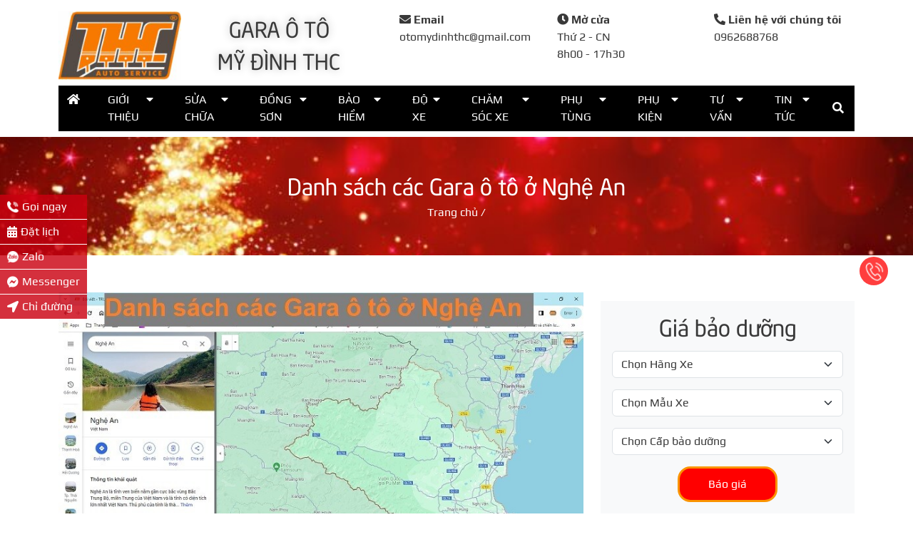

--- FILE ---
content_type: text/html; charset=utf-8
request_url: https://otomydinhthc.com/danh-sach-cac-gara-o-to-o-nghe-an/
body_size: 20708
content:
<!-- controller class  -->
<!-- acf_cache hit 2 -->
<!-- url_cache hit 0 -->
<!DOCTYPE html>
<html
    lang="vi">
    <!-- block include_html_header -->
            <head>

	<meta charset="UTF-8"/>
	<meta http-equiv="Content-Type" content="text/html; charset=UTF-8">
	<meta name="format-detection" content="telephone=no">
	<meta name="viewport" content="height=device-height, width=device-width, initial-scale=1.0, minimum-scale=1.0">
	<meta
	name="author" content="Otomydinhthc.com">

	<!-- call wp function wp_head -->
	<meta name='robots' content='index, follow, max-image-preview:large, max-snippet:-1, max-video-preview:-1' />
<link rel="preload" href="https://otomydinhthc.com/app/plugins/rate-my-post/public/css/fonts/ratemypost.ttf" type="font/ttf" as="font" crossorigin="anonymous">
<!-- Google Tag Manager for WordPress by gtm4wp.com -->
<script data-cfasync="false" data-pagespeed-no-defer>
	var gtm4wp_datalayer_name = "dataLayer";
	var dataLayer = dataLayer || [];
</script>
<!-- End Google Tag Manager for WordPress by gtm4wp.com -->
	<!-- This site is optimized with the Yoast SEO plugin v20.1 - https://yoast.com/wordpress/plugins/seo/ -->
	<title>Danh sách các Gara ô tô ở Nghệ An</title>
	<link rel="canonical" href="https://otomydinhthc.com/danh-sach-cac-gara-o-to-o-nghe-an/" />
	<meta property="og:locale" content="vi_VN" />
	<meta property="og:type" content="article" />
	<meta property="og:title" content="Danh sách các Gara ô tô ở Nghệ An" />
	<meta property="og:description" content="Tên các Gara ô tô ở Nghệ An Địa chỉ Số dt liên hệ E-mail Website Công Ty TNHH Tâm Trí Mạnh Trung tâm thương mại Cầu Bùng &#8211; Diễn Kỷ &#8211; Diễn Châu &#8211; Nghệ An 0238 3627 333 tamtrimanh.na.oto@gmail.com http://tamtrimanh.vn Ô TÔ NGỌC HÀ Số 9 Mai Hắc Đế, phường Quán Bàu, Tp. [&hellip;]" />
	<meta property="og:url" content="https://otomydinhthc.com/danh-sach-cac-gara-o-to-o-nghe-an/" />
	<meta property="og:site_name" content="GARA Ô TÔ MỸ ĐÌNH THC" />
	<meta property="article:publisher" content="https://www.facebook.com/otomydinhTHC" />
	<meta property="article:published_time" content="2023-11-09T11:49:33+00:00" />
	<meta property="article:modified_time" content="2025-07-18T11:54:21+00:00" />
	<meta property="og:image" content="https://otomydinhthc.com/app/uploads/2023/11/Danh-sach-cac-Gara-o-to-o-Nghe-An.jpg" />
	<meta property="og:image:width" content="800" />
	<meta property="og:image:height" content="450" />
	<meta property="og:image:type" content="image/jpeg" />
	<meta name="author" content="Thắng" />
	<meta name="twitter:card" content="summary_large_image" />
	<meta name="twitter:creator" content="@gara_mydinh_thc" />
	<meta name="twitter:site" content="@gara_mydinh_thc" />
	<script type="application/ld+json" class="yoast-schema-graph">{"@context":"https://schema.org","@graph":[{"@type":"Article","@id":"https://otomydinhthc.com/danh-sach-cac-gara-o-to-o-nghe-an/#article","isPartOf":{"@id":"https://otomydinhthc.com/danh-sach-cac-gara-o-to-o-nghe-an/"},"author":{"name":"Thắng","@id":"https://otomydinhthc.com/#/schema/person/4840d7a681235473d6b554ed676f20d2"},"headline":"Danh sách các Gara ô tô ở Nghệ An","datePublished":"2023-11-09T11:49:33+00:00","dateModified":"2025-07-18T11:54:21+00:00","mainEntityOfPage":{"@id":"https://otomydinhthc.com/danh-sach-cac-gara-o-to-o-nghe-an/"},"wordCount":456,"commentCount":0,"publisher":{"@id":"https://otomydinhthc.com/#organization"},"image":{"@id":"https://otomydinhthc.com/danh-sach-cac-gara-o-to-o-nghe-an/#primaryimage"},"thumbnailUrl":"https://otomydinhthc.com/app/uploads/2023/11/Danh-sach-cac-Gara-o-to-o-Nghe-An.jpg","articleSection":["Top gara ô tô"],"inLanguage":"vi","potentialAction":[{"@type":"CommentAction","name":"Comment","target":["https://otomydinhthc.com/danh-sach-cac-gara-o-to-o-nghe-an/#respond"]}]},{"@type":"WebPage","@id":"https://otomydinhthc.com/danh-sach-cac-gara-o-to-o-nghe-an/","url":"https://otomydinhthc.com/danh-sach-cac-gara-o-to-o-nghe-an/","name":"Danh sách các Gara ô tô ở Nghệ An","isPartOf":{"@id":"https://otomydinhthc.com/#website"},"primaryImageOfPage":{"@id":"https://otomydinhthc.com/danh-sach-cac-gara-o-to-o-nghe-an/#primaryimage"},"image":{"@id":"https://otomydinhthc.com/danh-sach-cac-gara-o-to-o-nghe-an/#primaryimage"},"thumbnailUrl":"https://otomydinhthc.com/app/uploads/2023/11/Danh-sach-cac-Gara-o-to-o-Nghe-An.jpg","datePublished":"2023-11-09T11:49:33+00:00","dateModified":"2025-07-18T11:54:21+00:00","inLanguage":"vi","potentialAction":[{"@type":"ReadAction","target":[["https://otomydinhthc.com/danh-sach-cac-gara-o-to-o-nghe-an/"]]}]},{"@type":"ImageObject","inLanguage":"vi","@id":"https://otomydinhthc.com/danh-sach-cac-gara-o-to-o-nghe-an/#primaryimage","url":"https://otomydinhthc.com/app/uploads/2023/11/Danh-sach-cac-Gara-o-to-o-Nghe-An.jpg","contentUrl":"https://otomydinhthc.com/app/uploads/2023/11/Danh-sach-cac-Gara-o-to-o-Nghe-An.jpg","width":800,"height":450,"caption":"Danh-sach-cac-Gara-o-to-o-Nghe-An"},{"@type":"WebSite","@id":"https://otomydinhthc.com/#website","url":"https://otomydinhthc.com/","name":"GARA Ô TÔ MỸ ĐÌNH THC","description":"&quot;Hơn cả sự mong đợi&quot;","publisher":{"@id":"https://otomydinhthc.com/#organization"},"potentialAction":[{"@type":"SearchAction","target":{"@type":"EntryPoint","urlTemplate":"https://otomydinhthc.com/?s={search_term_string}"},"query-input":"required name=search_term_string"}],"inLanguage":"vi"},{"@type":"Organization","@id":"https://otomydinhthc.com/#organization","name":"Gara Ô Tô Mỹ Đình THC","url":"https://otomydinhthc.com/","logo":{"@type":"ImageObject","inLanguage":"vi","@id":"https://otomydinhthc.com/#/schema/logo/image/","url":"https://otomydinhthc.com/app/uploads/2021/03/LOGO-CHUAN.jpg","contentUrl":"https://otomydinhthc.com/app/uploads/2021/03/LOGO-CHUAN.jpg","width":1215,"height":679,"caption":"Gara Ô Tô Mỹ Đình THC"},"image":{"@id":"https://otomydinhthc.com/#/schema/logo/image/"},"sameAs":["https://www.facebook.com/otomydinhTHC","https://twitter.com/gara_mydinh_thc","https://www.linkedin.com/in/thang-vuong-ngoc-b989841ab/","https://www.pinterest.com/business/hub/","https://www.youtube.com/channel/UCf3DVAAZ-1G7k29JsHZHYWw"]},{"@type":"Person","@id":"https://otomydinhthc.com/#/schema/person/4840d7a681235473d6b554ed676f20d2","name":"Thắng","image":{"@type":"ImageObject","inLanguage":"vi","@id":"https://otomydinhthc.com/#/schema/person/image/","url":"https://secure.gravatar.com/avatar/95c3b4dd3f58c286717b3b61867afd69?s=96&d=mm&r=g","contentUrl":"https://secure.gravatar.com/avatar/95c3b4dd3f58c286717b3b61867afd69?s=96&d=mm&r=g","caption":"Thắng"},"description":"Sinh năm: 1986 Chức vụ: Giám Đốc 2005-2010: Học tại Đại Học Giao Thông Vận Tải Hà Nội 2012-2014: Học cao học tại Đại Học Giao Thông Vận Tải Hà Nội 2010 - 2019: Làm việc tại các đại lý và hãng xe ô tô như Hyundai Thành Công, Ssangyong, Isuzu Việt Nam, Nissan Kinh Đô, Kubota Việt Nam. 2019 - nay: Làm việc tại Công Ty Tnhh Ô Tô Mỹ Đình THC","url":"https://otomydinhthc.com/author/thc/"}]}</script>
	<!-- / Yoast SEO plugin. -->


		<!-- This site uses the Google Analytics by MonsterInsights plugin v8.12.1 - Using Analytics tracking - https://www.monsterinsights.com/ -->
							<script
				src="//www.googletagmanager.com/gtag/js?id=UA-147325113-1"  data-cfasync="false" data-wpfc-render="false" type="text/javascript" async></script>
			<script data-cfasync="false" data-wpfc-render="false" type="text/javascript">
				var mi_version = '8.12.1';
				var mi_track_user = true;
				var mi_no_track_reason = '';
				
								var disableStrs = [
															'ga-disable-UA-147325113-1',
									];

				/* Function to detect opted out users */
				function __gtagTrackerIsOptedOut() {
					for (var index = 0; index < disableStrs.length; index++) {
						if (document.cookie.indexOf(disableStrs[index] + '=true') > -1) {
							return true;
						}
					}

					return false;
				}

				/* Disable tracking if the opt-out cookie exists. */
				if (__gtagTrackerIsOptedOut()) {
					for (var index = 0; index < disableStrs.length; index++) {
						window[disableStrs[index]] = true;
					}
				}

				/* Opt-out function */
				function __gtagTrackerOptout() {
					for (var index = 0; index < disableStrs.length; index++) {
						document.cookie = disableStrs[index] + '=true; expires=Thu, 31 Dec 2099 23:59:59 UTC; path=/';
						window[disableStrs[index]] = true;
					}
				}

				if ('undefined' === typeof gaOptout) {
					function gaOptout() {
						__gtagTrackerOptout();
					}
				}
								window.dataLayer = window.dataLayer || [];

				window.MonsterInsightsDualTracker = {
					helpers: {},
					trackers: {},
				};
				if (mi_track_user) {
					function __gtagDataLayer() {
						dataLayer.push(arguments);
					}

					function __gtagTracker(type, name, parameters) {
						if (!parameters) {
							parameters = {};
						}

						if (parameters.send_to) {
							__gtagDataLayer.apply(null, arguments);
							return;
						}

						if (type === 'event') {
							
														parameters.send_to = monsterinsights_frontend.ua;
							__gtagDataLayer(type, name, parameters);
													} else {
							__gtagDataLayer.apply(null, arguments);
						}
					}

					__gtagTracker('js', new Date());
					__gtagTracker('set', {
						'developer_id.dZGIzZG': true,
											});
															__gtagTracker('config', 'UA-147325113-1', {"forceSSL":"true","link_attribution":"true"} );
										window.gtag = __gtagTracker;										(function () {
						/* https://developers.google.com/analytics/devguides/collection/analyticsjs/ */
						/* ga and __gaTracker compatibility shim. */
						var noopfn = function () {
							return null;
						};
						var newtracker = function () {
							return new Tracker();
						};
						var Tracker = function () {
							return null;
						};
						var p = Tracker.prototype;
						p.get = noopfn;
						p.set = noopfn;
						p.send = function () {
							var args = Array.prototype.slice.call(arguments);
							args.unshift('send');
							__gaTracker.apply(null, args);
						};
						var __gaTracker = function () {
							var len = arguments.length;
							if (len === 0) {
								return;
							}
							var f = arguments[len - 1];
							if (typeof f !== 'object' || f === null || typeof f.hitCallback !== 'function') {
								if ('send' === arguments[0]) {
									var hitConverted, hitObject = false, action;
									if ('event' === arguments[1]) {
										if ('undefined' !== typeof arguments[3]) {
											hitObject = {
												'eventAction': arguments[3],
												'eventCategory': arguments[2],
												'eventLabel': arguments[4],
												'value': arguments[5] ? arguments[5] : 1,
											}
										}
									}
									if ('pageview' === arguments[1]) {
										if ('undefined' !== typeof arguments[2]) {
											hitObject = {
												'eventAction': 'page_view',
												'page_path': arguments[2],
											}
										}
									}
									if (typeof arguments[2] === 'object') {
										hitObject = arguments[2];
									}
									if (typeof arguments[5] === 'object') {
										Object.assign(hitObject, arguments[5]);
									}
									if ('undefined' !== typeof arguments[1].hitType) {
										hitObject = arguments[1];
										if ('pageview' === hitObject.hitType) {
											hitObject.eventAction = 'page_view';
										}
									}
									if (hitObject) {
										action = 'timing' === arguments[1].hitType ? 'timing_complete' : hitObject.eventAction;
										hitConverted = mapArgs(hitObject);
										__gtagTracker('event', action, hitConverted);
									}
								}
								return;
							}

							function mapArgs(args) {
								var arg, hit = {};
								var gaMap = {
									'eventCategory': 'event_category',
									'eventAction': 'event_action',
									'eventLabel': 'event_label',
									'eventValue': 'event_value',
									'nonInteraction': 'non_interaction',
									'timingCategory': 'event_category',
									'timingVar': 'name',
									'timingValue': 'value',
									'timingLabel': 'event_label',
									'page': 'page_path',
									'location': 'page_location',
									'title': 'page_title',
								};
								for (arg in args) {
																		if (!(!args.hasOwnProperty(arg) || !gaMap.hasOwnProperty(arg))) {
										hit[gaMap[arg]] = args[arg];
									} else {
										hit[arg] = args[arg];
									}
								}
								return hit;
							}

							try {
								f.hitCallback();
							} catch (ex) {
							}
						};
						__gaTracker.create = newtracker;
						__gaTracker.getByName = newtracker;
						__gaTracker.getAll = function () {
							return [];
						};
						__gaTracker.remove = noopfn;
						__gaTracker.loaded = true;
						window['__gaTracker'] = __gaTracker;
					})();
									} else {
										console.log("");
					(function () {
						function __gtagTracker() {
							return null;
						}

						window['__gtagTracker'] = __gtagTracker;
						window['gtag'] = __gtagTracker;
					})();
									}
			</script>
				<!-- / Google Analytics by MonsterInsights -->
		<link rel='stylesheet' id='class_singlecontroller_fonts-css' href='https://otomydinhthc.com/app/themes/lumberjack/assets/css/fonts.css?ver=v13' type='text/css' media='all' />
<link rel='stylesheet' id='class_singlecontroller_global-css' href='https://otomydinhthc.com/app/themes/lumberjack/assets/css/global.css?ver=v13' type='text/css' media='all' />
<link rel='stylesheet' id='class_singlecontroller_single-css' href='https://otomydinhthc.com/app/themes/lumberjack/assets/css/otomydinhthc/single.css?ver=v13' type='text/css' media='all' />
<link rel='stylesheet' id='wp-block-library-css' href='https://otomydinhthc.com/wp/wp-includes/css/dist/block-library/style.min.css?ver=6.1.1' type='text/css' media='all' />
<link rel='stylesheet' id='classic-theme-styles-css' href='https://otomydinhthc.com/wp/wp-includes/css/classic-themes.min.css?ver=1' type='text/css' media='all' />
<style id='global-styles-inline-css' type='text/css'>
body{--wp--preset--color--black: #000000;--wp--preset--color--cyan-bluish-gray: #abb8c3;--wp--preset--color--white: #ffffff;--wp--preset--color--pale-pink: #f78da7;--wp--preset--color--vivid-red: #cf2e2e;--wp--preset--color--luminous-vivid-orange: #ff6900;--wp--preset--color--luminous-vivid-amber: #fcb900;--wp--preset--color--light-green-cyan: #7bdcb5;--wp--preset--color--vivid-green-cyan: #00d084;--wp--preset--color--pale-cyan-blue: #8ed1fc;--wp--preset--color--vivid-cyan-blue: #0693e3;--wp--preset--color--vivid-purple: #9b51e0;--wp--preset--gradient--vivid-cyan-blue-to-vivid-purple: linear-gradient(135deg,rgba(6,147,227,1) 0%,rgb(155,81,224) 100%);--wp--preset--gradient--light-green-cyan-to-vivid-green-cyan: linear-gradient(135deg,rgb(122,220,180) 0%,rgb(0,208,130) 100%);--wp--preset--gradient--luminous-vivid-amber-to-luminous-vivid-orange: linear-gradient(135deg,rgba(252,185,0,1) 0%,rgba(255,105,0,1) 100%);--wp--preset--gradient--luminous-vivid-orange-to-vivid-red: linear-gradient(135deg,rgba(255,105,0,1) 0%,rgb(207,46,46) 100%);--wp--preset--gradient--very-light-gray-to-cyan-bluish-gray: linear-gradient(135deg,rgb(238,238,238) 0%,rgb(169,184,195) 100%);--wp--preset--gradient--cool-to-warm-spectrum: linear-gradient(135deg,rgb(74,234,220) 0%,rgb(151,120,209) 20%,rgb(207,42,186) 40%,rgb(238,44,130) 60%,rgb(251,105,98) 80%,rgb(254,248,76) 100%);--wp--preset--gradient--blush-light-purple: linear-gradient(135deg,rgb(255,206,236) 0%,rgb(152,150,240) 100%);--wp--preset--gradient--blush-bordeaux: linear-gradient(135deg,rgb(254,205,165) 0%,rgb(254,45,45) 50%,rgb(107,0,62) 100%);--wp--preset--gradient--luminous-dusk: linear-gradient(135deg,rgb(255,203,112) 0%,rgb(199,81,192) 50%,rgb(65,88,208) 100%);--wp--preset--gradient--pale-ocean: linear-gradient(135deg,rgb(255,245,203) 0%,rgb(182,227,212) 50%,rgb(51,167,181) 100%);--wp--preset--gradient--electric-grass: linear-gradient(135deg,rgb(202,248,128) 0%,rgb(113,206,126) 100%);--wp--preset--gradient--midnight: linear-gradient(135deg,rgb(2,3,129) 0%,rgb(40,116,252) 100%);--wp--preset--duotone--dark-grayscale: url('#wp-duotone-dark-grayscale');--wp--preset--duotone--grayscale: url('#wp-duotone-grayscale');--wp--preset--duotone--purple-yellow: url('#wp-duotone-purple-yellow');--wp--preset--duotone--blue-red: url('#wp-duotone-blue-red');--wp--preset--duotone--midnight: url('#wp-duotone-midnight');--wp--preset--duotone--magenta-yellow: url('#wp-duotone-magenta-yellow');--wp--preset--duotone--purple-green: url('#wp-duotone-purple-green');--wp--preset--duotone--blue-orange: url('#wp-duotone-blue-orange');--wp--preset--font-size--small: 13px;--wp--preset--font-size--medium: 20px;--wp--preset--font-size--large: 36px;--wp--preset--font-size--x-large: 42px;--wp--preset--spacing--20: 0.44rem;--wp--preset--spacing--30: 0.67rem;--wp--preset--spacing--40: 1rem;--wp--preset--spacing--50: 1.5rem;--wp--preset--spacing--60: 2.25rem;--wp--preset--spacing--70: 3.38rem;--wp--preset--spacing--80: 5.06rem;}:where(.is-layout-flex){gap: 0.5em;}body .is-layout-flow > .alignleft{float: left;margin-inline-start: 0;margin-inline-end: 2em;}body .is-layout-flow > .alignright{float: right;margin-inline-start: 2em;margin-inline-end: 0;}body .is-layout-flow > .aligncenter{margin-left: auto !important;margin-right: auto !important;}body .is-layout-constrained > .alignleft{float: left;margin-inline-start: 0;margin-inline-end: 2em;}body .is-layout-constrained > .alignright{float: right;margin-inline-start: 2em;margin-inline-end: 0;}body .is-layout-constrained > .aligncenter{margin-left: auto !important;margin-right: auto !important;}body .is-layout-constrained > :where(:not(.alignleft):not(.alignright):not(.alignfull)){max-width: var(--wp--style--global--content-size);margin-left: auto !important;margin-right: auto !important;}body .is-layout-constrained > .alignwide{max-width: var(--wp--style--global--wide-size);}body .is-layout-flex{display: flex;}body .is-layout-flex{flex-wrap: wrap;align-items: center;}body .is-layout-flex > *{margin: 0;}:where(.wp-block-columns.is-layout-flex){gap: 2em;}.has-black-color{color: var(--wp--preset--color--black) !important;}.has-cyan-bluish-gray-color{color: var(--wp--preset--color--cyan-bluish-gray) !important;}.has-white-color{color: var(--wp--preset--color--white) !important;}.has-pale-pink-color{color: var(--wp--preset--color--pale-pink) !important;}.has-vivid-red-color{color: var(--wp--preset--color--vivid-red) !important;}.has-luminous-vivid-orange-color{color: var(--wp--preset--color--luminous-vivid-orange) !important;}.has-luminous-vivid-amber-color{color: var(--wp--preset--color--luminous-vivid-amber) !important;}.has-light-green-cyan-color{color: var(--wp--preset--color--light-green-cyan) !important;}.has-vivid-green-cyan-color{color: var(--wp--preset--color--vivid-green-cyan) !important;}.has-pale-cyan-blue-color{color: var(--wp--preset--color--pale-cyan-blue) !important;}.has-vivid-cyan-blue-color{color: var(--wp--preset--color--vivid-cyan-blue) !important;}.has-vivid-purple-color{color: var(--wp--preset--color--vivid-purple) !important;}.has-black-background-color{background-color: var(--wp--preset--color--black) !important;}.has-cyan-bluish-gray-background-color{background-color: var(--wp--preset--color--cyan-bluish-gray) !important;}.has-white-background-color{background-color: var(--wp--preset--color--white) !important;}.has-pale-pink-background-color{background-color: var(--wp--preset--color--pale-pink) !important;}.has-vivid-red-background-color{background-color: var(--wp--preset--color--vivid-red) !important;}.has-luminous-vivid-orange-background-color{background-color: var(--wp--preset--color--luminous-vivid-orange) !important;}.has-luminous-vivid-amber-background-color{background-color: var(--wp--preset--color--luminous-vivid-amber) !important;}.has-light-green-cyan-background-color{background-color: var(--wp--preset--color--light-green-cyan) !important;}.has-vivid-green-cyan-background-color{background-color: var(--wp--preset--color--vivid-green-cyan) !important;}.has-pale-cyan-blue-background-color{background-color: var(--wp--preset--color--pale-cyan-blue) !important;}.has-vivid-cyan-blue-background-color{background-color: var(--wp--preset--color--vivid-cyan-blue) !important;}.has-vivid-purple-background-color{background-color: var(--wp--preset--color--vivid-purple) !important;}.has-black-border-color{border-color: var(--wp--preset--color--black) !important;}.has-cyan-bluish-gray-border-color{border-color: var(--wp--preset--color--cyan-bluish-gray) !important;}.has-white-border-color{border-color: var(--wp--preset--color--white) !important;}.has-pale-pink-border-color{border-color: var(--wp--preset--color--pale-pink) !important;}.has-vivid-red-border-color{border-color: var(--wp--preset--color--vivid-red) !important;}.has-luminous-vivid-orange-border-color{border-color: var(--wp--preset--color--luminous-vivid-orange) !important;}.has-luminous-vivid-amber-border-color{border-color: var(--wp--preset--color--luminous-vivid-amber) !important;}.has-light-green-cyan-border-color{border-color: var(--wp--preset--color--light-green-cyan) !important;}.has-vivid-green-cyan-border-color{border-color: var(--wp--preset--color--vivid-green-cyan) !important;}.has-pale-cyan-blue-border-color{border-color: var(--wp--preset--color--pale-cyan-blue) !important;}.has-vivid-cyan-blue-border-color{border-color: var(--wp--preset--color--vivid-cyan-blue) !important;}.has-vivid-purple-border-color{border-color: var(--wp--preset--color--vivid-purple) !important;}.has-vivid-cyan-blue-to-vivid-purple-gradient-background{background: var(--wp--preset--gradient--vivid-cyan-blue-to-vivid-purple) !important;}.has-light-green-cyan-to-vivid-green-cyan-gradient-background{background: var(--wp--preset--gradient--light-green-cyan-to-vivid-green-cyan) !important;}.has-luminous-vivid-amber-to-luminous-vivid-orange-gradient-background{background: var(--wp--preset--gradient--luminous-vivid-amber-to-luminous-vivid-orange) !important;}.has-luminous-vivid-orange-to-vivid-red-gradient-background{background: var(--wp--preset--gradient--luminous-vivid-orange-to-vivid-red) !important;}.has-very-light-gray-to-cyan-bluish-gray-gradient-background{background: var(--wp--preset--gradient--very-light-gray-to-cyan-bluish-gray) !important;}.has-cool-to-warm-spectrum-gradient-background{background: var(--wp--preset--gradient--cool-to-warm-spectrum) !important;}.has-blush-light-purple-gradient-background{background: var(--wp--preset--gradient--blush-light-purple) !important;}.has-blush-bordeaux-gradient-background{background: var(--wp--preset--gradient--blush-bordeaux) !important;}.has-luminous-dusk-gradient-background{background: var(--wp--preset--gradient--luminous-dusk) !important;}.has-pale-ocean-gradient-background{background: var(--wp--preset--gradient--pale-ocean) !important;}.has-electric-grass-gradient-background{background: var(--wp--preset--gradient--electric-grass) !important;}.has-midnight-gradient-background{background: var(--wp--preset--gradient--midnight) !important;}.has-small-font-size{font-size: var(--wp--preset--font-size--small) !important;}.has-medium-font-size{font-size: var(--wp--preset--font-size--medium) !important;}.has-large-font-size{font-size: var(--wp--preset--font-size--large) !important;}.has-x-large-font-size{font-size: var(--wp--preset--font-size--x-large) !important;}
.wp-block-navigation a:where(:not(.wp-element-button)){color: inherit;}
:where(.wp-block-columns.is-layout-flex){gap: 2em;}
.wp-block-pullquote{font-size: 1.5em;line-height: 1.6;}
</style>
<link rel='stylesheet' id='dashicons-css' href='https://otomydinhthc.com/wp/wp-includes/css/dashicons.min.css?ver=6.1.1' type='text/css' media='all' />
<link rel='stylesheet' id='post-views-counter-frontend-css' href='https://otomydinhthc.com/app/plugins/post-views-counter/css/frontend.min.css?ver=1.3.12' type='text/css' media='all' />
<link rel='stylesheet' id='rate-my-post-css' href='https://otomydinhthc.com/app/plugins/rate-my-post/public/css/rate-my-post.css?ver=3.3.9' type='text/css' media='all' />
<style id='rate-my-post-inline-css' type='text/css'>
.rmp-rating-widget .rmp-icon--ratings {  font-size: 25px;}
</style>
<link rel='stylesheet' id='ez-toc-css' href='https://otomydinhthc.com/app/plugins/easy-table-of-contents/assets/css/screen.min.css?ver=2.0.45.1' type='text/css' media='all' />
<style id='ez-toc-inline-css' type='text/css'>
div#ez-toc-container p.ez-toc-title {font-size: 120%;}div#ez-toc-container p.ez-toc-title {font-weight: 500;}div#ez-toc-container ul li {font-size: 95%;}div#ez-toc-container nav ul ul li ul li {font-size: %!important;}
.ez-toc-container-direction {direction: ltr;}.ez-toc-counter ul{counter-reset: item;}.ez-toc-counter nav ul li a::before {content: counters(item, ".", decimal) ". ";display: inline-block;counter-increment: item;flex-grow: 0;flex-shrink: 0;margin-right: .2em; float: left;}.ez-toc-widget-direction {direction: ltr;}.ez-toc-widget-container ul{counter-reset: item;}.ez-toc-widget-container nav ul li a::before {content: counters(item, ".", decimal) ". ";display: inline-block;counter-increment: item;flex-grow: 0;flex-shrink: 0;margin-right: .2em; float: left;}
</style>
<script type='text/javascript' src='https://otomydinhthc.com/app/plugins/google-analytics-for-wordpress/assets/js/frontend-gtag.min.js?ver=8.12.1' id='monsterinsights-frontend-script-js'></script>
<script data-cfasync="false" data-wpfc-render="false" type="text/javascript" id='monsterinsights-frontend-script-js-extra'>/* <![CDATA[ */
var monsterinsights_frontend = {"js_events_tracking":"true","download_extensions":"doc,pdf,ppt,zip,xls,docx,pptx,xlsx","inbound_paths":"[{\"path\":\"\\\/go\\\/\",\"label\":\"affiliate\"},{\"path\":\"\\\/recommend\\\/\",\"label\":\"affiliate\"}]","home_url":"https:\/\/otomydinhthc.com","hash_tracking":"false","ua":"UA-147325113-1","v4_id":""};/* ]]> */
</script>
<script type='text/javascript' src='https://otomydinhthc.com/wp/wp-includes/js/jquery/jquery.min.js?ver=3.6.1' id='jquery-core-js'></script>
<script type='text/javascript' src='https://otomydinhthc.com/wp/wp-includes/js/jquery/jquery-migrate.min.js?ver=3.3.2' id='jquery-migrate-js'></script>
<link rel="https://api.w.org/" href="https://otomydinhthc.com/wp-json/" /><link rel="alternate" type="application/json" href="https://otomydinhthc.com/wp-json/wp/v2/posts/25155" /><link rel="EditURI" type="application/rsd+xml" title="RSD" href="https://otomydinhthc.com/wp/xmlrpc.php?rsd" />
<link rel="wlwmanifest" type="application/wlwmanifest+xml" href="https://otomydinhthc.com/wp/wp-includes/wlwmanifest.xml" />
<meta name="generator" content="WordPress 6.1.1" />
<link rel='shortlink' href='https://otomydinhthc.com/?p=25155' />
<link rel="alternate" type="application/json+oembed" href="https://otomydinhthc.com/wp-json/oembed/1.0/embed?url=https%3A%2F%2Fotomydinhthc.com%2Fdanh-sach-cac-gara-o-to-o-nghe-an%2F" />
<link rel="alternate" type="text/xml+oembed" href="https://otomydinhthc.com/wp-json/oembed/1.0/embed?url=https%3A%2F%2Fotomydinhthc.com%2Fdanh-sach-cac-gara-o-to-o-nghe-an%2F&#038;format=xml" />
<style>
.qtranxs_flag_vi {background-image: url(https://otomydinhthc.com/app/plugins/qtranslate-xt/flags/vn.png); background-repeat: no-repeat;}
</style>
<link hreflang="vi" href="https://otomydinhthc.com/danh-sach-cac-gara-o-to-o-nghe-an/" rel="alternate" />
<link hreflang="x-default" href="https://otomydinhthc.com/danh-sach-cac-gara-o-to-o-nghe-an/" rel="alternate" />
<meta name="generator" content="qTranslate-XT 3.13.0" />

<!-- Google Tag Manager for WordPress by gtm4wp.com -->
<!-- GTM Container placement set to automatic -->
<script data-cfasync="false" data-pagespeed-no-defer>
	var dataLayer_content = {"pagePostType":"post","pagePostType2":"single-post","pageCategory":["gara-o-to"],"pagePostAuthor":"Thắng"};
	dataLayer.push( dataLayer_content );
</script>
<script data-cfasync="false">
(function(w,d,s,l,i){w[l]=w[l]||[];w[l].push({'gtm.start':
new Date().getTime(),event:'gtm.js'});var f=d.getElementsByTagName(s)[0],
j=d.createElement(s),dl=l!='dataLayer'?'&l='+l:'';j.async=true;j.src=
'//www.googletagmanager.com/gtm.'+'js?id='+i+dl;f.parentNode.insertBefore(j,f);
})(window,document,'script','dataLayer','GTM-WJLVFGM');
</script>
<!-- End Google Tag Manager -->
<!-- End Google Tag Manager for WordPress by gtm4wp.com --><link rel="icon" href="https://otomydinhthc.com/app/uploads/2020/11/cropped-Logo-THC-trong-suot-32x32.png" sizes="32x32" />
<link rel="icon" href="https://otomydinhthc.com/app/uploads/2020/11/cropped-Logo-THC-trong-suot-192x192.png" sizes="192x192" />
<link rel="apple-touch-icon" href="https://otomydinhthc.com/app/uploads/2020/11/cropped-Logo-THC-trong-suot-180x180.png" />
<meta name="msapplication-TileImage" content="https://otomydinhthc.com/app/uploads/2020/11/cropped-Logo-THC-trong-suot-270x270.png" />
<link rel="alternate" type="application/rss+xml" title="RSS" href="https://otomydinhthc.com/rsslatest.xml" />
	<!-- end call wp function wp_head -->

</head>
        <!-- endblock include_html_header -->
    <body data-rsssl=1
        class="post-template-default single single-post postid-25155 single-format-standard">
        <!-- block body_header -->
        						<div class="otomydinhthc" id="app-block-14513-instance-1">
	<input
	type="hidden" ref="approot" value="block-14513-instance-1">
	<!-- block open_tag_header -->
			<header class="header py-lg-2">
				<!-- endblock open_tag_header -->
		<div class="container py-2">
			<div
				v-if="isLandscapeMenu" class="d-flex">

				<!-- block header_logo -->
									<div class="">
						<a href="https://otomydinhthc.com/" title="GARA Ô TÔ MỸ ĐÌNH THC">
							<img alt="Logo" loading='lazy' srcset='https://otomydinhthc.com/app/uploads/2020/11/LOGO-CHUAN-200x0-c-default.jpg 200w, https://otomydinhthc.com/app/uploads/2020/11/LOGO-CHUAN-600x0-c-default.jpg 600w, https://otomydinhthc.com/app/uploads/2020/11/LOGO-CHUAN.jpg 1920w' src='https://otomydinhthc.com/app/uploads/2020/11/LOGO-CHUAN.jpg' sizes='200px'>
						</a>
					</div>
								<!-- endblock header_logo -->
				<div class="title fw-lighter text-center">
					GARA Ô TÔ <span class="no-wrap"> MỸ ĐÌNH THC <span/>
				</div>
				<div class="info">
					<ul class="row">
						<li class="col">
							<span class="fw-bold">
								<i class="fas fa-envelope"></i>
								Email
							</span>
							<br>
							<span>otomydinhthc@gmail.com</span>
						</li>
						<li class="col">
							<span class="fw-bold">
								<i class="fas fa-clock"></i>
								Mở cửa
							</span>
							<br>
							<span>Thứ 2 - CN</span>
							<br>
							<span>8h00 - 17h30</span>
						</li>
						<li class="col">
							<span class="fw-bold">
								<i class="fas fa-phone-alt"></i>
								Liên hệ với chúng tôi
							</span>
							<br>
							<span>0962688768</span>
						</li>
					</ul>
				</div>
			</div>
			<div v-if="!isLandscapeMenu" :style="menuFillerStyleObj" ref="menuFiller" class="menu-filler"></div>
			<div v-if="!isLandscapeMenu" class="d-flex py-2 header-upper" :class="headerUpperClassObj" ref="headerUpper">
				<button class="btn-open-menu" @click="toggleMenuPortrait">
					<i class="fas fa-bars"></i>
				</button>
				<div class="logo-mobile">
					<a href="https://otomydinhthc.com/" title="GARA Ô TÔ MỸ ĐÌNH THC">
						<img alt="Logo" loading='lazy' srcset='https://otomydinhthc.com/app/uploads/2020/11/LOGO-CHUAN-200x0-c-default.jpg 200w, https://otomydinhthc.com/app/uploads/2020/11/LOGO-CHUAN-600x0-c-default.jpg 600w, https://otomydinhthc.com/app/uploads/2020/11/LOGO-CHUAN.jpg 1920w' src='https://otomydinhthc.com/app/uploads/2020/11/LOGO-CHUAN.jpg' sizes='200px'>
					</a>
				</div>
				<div class="title fw-lighter text-center title-mobile">
					GARA Ô TÔ MỸ ĐÌNH THC
				</div>
				<div class="search" @click="toggleSearchLandscape">
					<button class="button button-show-search-form" @click="showSearchForm">
						<i class="fas fa-search"></i>
					</button>
					<form role="search" method="get" class="search-form" action="https://otomydinhthc.com/" :class="searchFormClassObj">
						<div class="input-wrapper">
							<input type="text" placeholder="Tìm kiếm" name="s" class="input_text" v-model="searchText" required @blur="lostFocus">
							<div class="button-cancel-wrapper">
								<button class="button button-search-cancel" type="button" @click="clearInput">
									<i class="fas fa-window-close"></i>
								</button>
							</div>
						</div>

						<button class="button button-searchsubmit" type="submit">
							<i class="fas fa-search"></i>
						</button>

					</form>
				</div>
				<div :class="menuClassObj" :style="menuStyleObj" ref="menu">
					<oto-menu v-if="menu" :menu="menu" level="0" :islandscapemenu="isLandscapeMenu" @vue:mounted="childMounted"></oto-menu>
				</div>
			</div>

		</div>
		<div v-if="isLandscapeMenu" class="container">
			<div :class="menuClassObj" :style="menuStyleObj" ref="menu">
				<oto-menu v-if="menu" :menu="menu" level="0" :islandscapemenu="isLandscapeMenu" @vue:mounted="childMounted"></oto-menu>
				<div class="search" v-if="isLandscapeMenu" @click="toggleSearchLandscape">
					<button class="button button-show-search-form" @click="showSearchForm">
						<i class="fas fa-search"></i>
					</button>
					<form role="search" method="get" class="search-form" action="https://otomydinhthc.com/" :class="searchFormClassObj">
						<div class="input-wrapper">
							<input type="text" placeholder="Tìm kiếm" name="s" class="input_text" v-model="searchText" required @blur="lostFocus">
							<div class="button-cancel-wrapper">
								<button class="button button-search-cancel" type="button" @click="clearInput">
									<i class="fas fa-window-close"></i>
								</button>
							</div>
						</div>

						<button class="button button-searchsubmit" type="submit">
							<i class="fas fa-search"></i>
						</button>

					</form>
				</div>
			</div>
			<div :style="menuFillerStyleObj" ref="menuFiller" class="menu-filler"></div>
		</div>

		<!-- block close_tag_header -->
				</header>
		<!-- endblock close_tag_header -->
</div>
	<template id="block-otomydinhthc-header3-menu">
		
			<ul :class="`menu-level-${level}`">
				<oto-menu-item v-for="item in menu" :item="item" :level="level" :islandscapemenu="isLandscapeMenu"></oto-menu-item>
			</ul>
		
	</template>
	<template id="block-otomydinhthc-header3-menu-item">
		
			<li :class="[item.class ,menuItemClassObj]">
				<a :target="item.link.target" :href="item.link.url">
					<span v-html="item.title"></span>
					<i class="fas fa-caret-down" v-if="item.children" @click="toggleChildren"></i>
				</a>
				<oto-menu v-if="item.children" :menu="item.children" :level="+level + 1"></oto-menu>
			</li>
		
	</template>
	<script>
		const blockOtomydinhthcHeader3 = {};
const blockOtomydinhthcHeaderLocalized3 = {};
	</script>
<script>
	var blockId = "14513";
var countInstance = "1";
blockOtomydinhthcHeader3["block-" + blockId + "-instance-" + countInstance] = "app-block-" + blockId + "-instance-" + countInstance;
blockOtomydinhthcHeaderLocalized3["block-" + blockId + "-instance-" + countInstance] = {
"menu": [{"title":"<i class=\"fas fa-home\"><\/i>","class":"menu-item menu-item-type-post_type menu-item-object-page menu-item-3461","link":{"url":"https:\/\/otomydinhthc.com\/https-otomydinhthc-com\/","target":""},"img":null,"acf":false},{"title":"GI\u1edaI THI\u1ec6U","class":"menu-item menu-item-type-taxonomy menu-item-object-category menu-item-34351 menu-item-has-children","link":{"url":"https:\/\/otomydinhthc.com\/gioi-thieu\/","target":""},"img":null,"acf":false,"children":[{"title":"V\u1ec1 ch\u00fang t\u00f4i","class":"menu-item menu-item-type-taxonomy menu-item-object-category menu-item-37170","link":{"url":"https:\/\/otomydinhthc.com\/gioi-thieu\/ve-chung-toi\/","target":""},"img":null,"acf":false},{"title":"Tuy\u1ec3n d\u1ee5ng","class":"menu-item menu-item-type-taxonomy menu-item-object-category menu-item-38389","link":{"url":"https:\/\/otomydinhthc.com\/gioi-thieu\/tuyen-dung\/","target":""},"img":null,"acf":false}]},{"title":"S\u1eecA CH\u1eeeA","class":"menu-item menu-item-type-taxonomy menu-item-object-category current-post-ancestor menu-item-30179 menu-item-has-children","link":{"url":"https:\/\/otomydinhthc.com\/sua-chua-o-to\/","target":""},"img":null,"acf":false,"children":[{"title":"B\u1ea3ng gi\u00e1, b\u00e1o gi\u00e1","class":"menu-item menu-item-type-taxonomy menu-item-object-category menu-item-29984","link":{"url":"https:\/\/otomydinhthc.com\/sua-chua-o-to\/bang-gia-sua-chua-oto\/","target":""},"img":null,"acf":false},{"title":"S\u1eeda ch\u1eefa h\u00e3ng xe","class":"menu-item menu-item-type-taxonomy menu-item-object-category menu-item-2848","link":{"url":"https:\/\/otomydinhthc.com\/sua-chua-o-to\/sua-chua-hang-xe\/","target":""},"img":null,"acf":false},{"title":"B\u1ea3o d\u01b0\u1ee1ng \u0111\u1ecbnh k\u1ef3","class":"menu-item menu-item-type-taxonomy menu-item-object-category menu-item-2943","link":{"url":"https:\/\/otomydinhthc.com\/sua-chua-o-to\/bao-duong-dinh-ky\/","target":""},"img":null,"acf":false},{"title":"S\u1eeda ch\u1eefa \u0111\u1ed9ng c\u01a1","class":"menu-item menu-item-type-taxonomy menu-item-object-category menu-item-2780","link":{"url":"https:\/\/otomydinhthc.com\/sua-chua-o-to\/sua-chua-dong-co\/","target":""},"img":null,"acf":false},{"title":"S\u1eeda ch\u1eefa h\u1ed9p s\u1ed1","class":"menu-item menu-item-type-taxonomy menu-item-object-category menu-item-2781","link":{"url":"https:\/\/otomydinhthc.com\/sua-chua-o-to\/sua-chua-hop-so\/","target":""},"img":null,"acf":false},{"title":"S\u1eeda ch\u1eefa h\u1ec7 th\u1ed1ng l\u00e1i","class":"menu-item menu-item-type-taxonomy menu-item-object-category menu-item-2782","link":{"url":"https:\/\/otomydinhthc.com\/sua-chua-o-to\/sua-chua-he-thong-lai\/","target":""},"img":null,"acf":false},{"title":"S\u1eeda ch\u1eefa \u0111i\u1ec1u h\u00f2a","class":"menu-item menu-item-type-taxonomy menu-item-object-category menu-item-2783","link":{"url":"https:\/\/otomydinhthc.com\/sua-chua-o-to\/sua-chua-dieu-hoa-o-to\/","target":""},"img":null,"acf":false},{"title":"S\u1eeda ch\u1eefa h\u1ec7 th\u1ed1ng \u0111i\u1ec7n","class":"menu-item menu-item-type-taxonomy menu-item-object-category menu-item-2785","link":{"url":"https:\/\/otomydinhthc.com\/sua-chua-o-to\/sua-chua-he-thong-dien\/","target":""},"img":null,"acf":false},{"title":"S\u1eeda ch\u1eefa h\u1ec7 th\u1ed1ng phanh","class":"menu-item menu-item-type-taxonomy menu-item-object-category menu-item-29985","link":{"url":"https:\/\/otomydinhthc.com\/sua-chua-o-to\/sua-chua-he-thong-phanh\/","target":""},"img":null,"acf":false},{"title":"S\u1eeda ch\u1eefa ECU, SRS, BCM","class":"menu-item menu-item-type-taxonomy menu-item-object-category menu-item-2784","link":{"url":"https:\/\/otomydinhthc.com\/sua-chua-o-to\/sua-chua-ecu-srs-bcm\/","target":""},"img":null,"acf":false},{"title":"S\u1eeda ch\u1eefa h\u1ec7 th\u1ed1ng g\u1ea7m","class":"menu-item menu-item-type-taxonomy menu-item-object-category menu-item-2786","link":{"url":"https:\/\/otomydinhthc.com\/sua-chua-o-to\/sua-chua-he-thong-gam\/","target":""},"img":null,"acf":false},{"title":"C\u1ee9u h\u1ed9 \u00f4 t\u00f4","class":"menu-item menu-item-type-taxonomy menu-item-object-category menu-item-2847","link":{"url":"https:\/\/otomydinhthc.com\/sua-chua-o-to\/cuu-ho-o-to-sua-chua-luu-dong\/","target":""},"img":null,"acf":false},{"title":"Top gara \u00f4 t\u00f4","class":"menu-item menu-item-type-taxonomy menu-item-object-category current-post-ancestor current-menu-parent current-post-parent menu-item-34579","link":{"url":"https:\/\/otomydinhthc.com\/sua-chua-o-to\/gara-o-to\/","target":""},"img":null,"acf":false}]},{"title":"\u0110\u1ed2NG S\u01a0N","class":"menu-item menu-item-type-taxonomy menu-item-object-category menu-item-2792 menu-item-has-children","link":{"url":"https:\/\/otomydinhthc.com\/dong-son-oto\/","target":""},"img":null,"acf":false,"children":[{"title":"B\u1ea3ng gi\u00e1, b\u00e1o gi\u00e1","class":"menu-item menu-item-type-taxonomy menu-item-object-category menu-item-2772","link":{"url":"https:\/\/otomydinhthc.com\/dong-son-oto\/bao-gia-son-xe-o-to\/","target":""},"img":null,"acf":false},{"title":"S\u01a1n \u0111\u1ed5i m\u00e0u","class":"menu-item menu-item-type-taxonomy menu-item-object-category menu-item-2790","link":{"url":"https:\/\/otomydinhthc.com\/dong-son-oto\/son-doi-mau-xe-oto\/","target":""},"img":null,"acf":false},{"title":"S\u01a1n to\u00e0n b\u1ed9 xe","class":"menu-item menu-item-type-taxonomy menu-item-object-category menu-item-2788","link":{"url":"https:\/\/otomydinhthc.com\/dong-son-oto\/son-toan-bo-xe\/","target":""},"img":null,"acf":false},{"title":"S\u01a1n qu\u00e2y","class":"menu-item menu-item-type-taxonomy menu-item-object-category menu-item-3541","link":{"url":"https:\/\/otomydinhthc.com\/dong-son-oto\/son-quay-bo-noc-cop-capo\/","target":""},"img":null,"acf":false},{"title":"S\u01a1n d\u1eb7m","class":"menu-item menu-item-type-taxonomy menu-item-object-category menu-item-3540","link":{"url":"https:\/\/otomydinhthc.com\/dong-son-oto\/son-dam\/","target":""},"img":null,"acf":false},{"title":"S\u01a1n lazang","class":"menu-item menu-item-type-taxonomy menu-item-object-category menu-item-2794","link":{"url":"https:\/\/otomydinhthc.com\/dong-son-oto\/son-lazang-xe-oto\/","target":""},"img":null,"acf":false},{"title":"G\u00f2 h\u00e0n \u00f4 t\u00f4","class":"menu-item menu-item-type-taxonomy menu-item-object-category menu-item-2849","link":{"url":"https:\/\/otomydinhthc.com\/dong-son-oto\/go-han\/","target":""},"img":null,"acf":false},{"title":"Ph\u1ee5c h\u1ed3i tai n\u1ea1n","class":"menu-item menu-item-type-taxonomy menu-item-object-category menu-item-2796","link":{"url":"https:\/\/otomydinhthc.com\/dong-son-oto\/phuc-hoi-xe-tai-nan\/","target":""},"img":null,"acf":false},{"title":"S\u01a1n ph\u1ee7 g\u1ea7m","class":"menu-item menu-item-type-taxonomy menu-item-object-category menu-item-3538","link":{"url":"https:\/\/otomydinhthc.com\/dong-son-oto\/son-phu-gam\/","target":""},"img":null,"acf":false}]},{"title":"B\u1ea2O HI\u1ec2M","class":"menu-item menu-item-type-taxonomy menu-item-object-category menu-item-30215 menu-item-has-children","link":{"url":"https:\/\/otomydinhthc.com\/bao-hiem\/","target":""},"img":null,"acf":false,"children":[{"title":"B\u1ea3o hi\u1ec3m th\u00e2n v\u1ecf","class":"menu-item menu-item-type-taxonomy menu-item-object-category menu-item-30387","link":{"url":"https:\/\/otomydinhthc.com\/bao-hiem\/bao-hiem-than-vo\/","target":""},"img":null,"acf":false},{"title":"B\u1ea3o hi\u1ec3m TNDS","class":"menu-item menu-item-type-taxonomy menu-item-object-category menu-item-30388","link":{"url":"https:\/\/otomydinhthc.com\/bao-hiem\/bao-hiem-tnds\/","target":""},"img":null,"acf":false}]},{"title":"\u0110\u1ed8 XE","class":"menu-item menu-item-type-taxonomy menu-item-object-category menu-item-2798 menu-item-has-children","link":{"url":"https:\/\/otomydinhthc.com\/do-xe\/","target":""},"img":null,"acf":false,"children":[{"title":"N\u00e2ng \u0110\u1eddi","class":"menu-item menu-item-type-taxonomy menu-item-object-category menu-item-2852","link":{"url":"https:\/\/otomydinhthc.com\/do-xe\/nang-doi\/","target":""},"img":null,"acf":false},{"title":"\u0110\u1ed9 ngo\u1ea1i th\u1ea5t","class":"menu-item menu-item-type-taxonomy menu-item-object-category menu-item-2804","link":{"url":"https:\/\/otomydinhthc.com\/do-xe\/do-ngoai-that\/","target":""},"img":null,"acf":false},{"title":"\u0110\u1ed9 n\u1ed9i th\u1ea5t","class":"menu-item menu-item-type-taxonomy menu-item-object-category menu-item-2855","link":{"url":"https:\/\/otomydinhthc.com\/do-xe\/do-noi-that\/","target":""},"img":null,"acf":false},{"title":"\u0110\u1ed9 \u0111\u00e8n, \u0111\u1ed9 loa","class":"menu-item menu-item-type-taxonomy menu-item-object-category menu-item-2797","link":{"url":"https:\/\/otomydinhthc.com\/do-xe\/do-den-do-loa\/","target":""},"img":null,"acf":false}]},{"title":"CH\u0102M S\u00d3C XE","class":"menu-item menu-item-type-taxonomy menu-item-object-category menu-item-30216 menu-item-has-children","link":{"url":"https:\/\/otomydinhthc.com\/car-care\/","target":""},"img":null,"acf":false,"children":[{"title":"D\u00e1n phim c\u00e1ch nhi\u1ec7t \u00f4t\u00f4","class":"menu-item menu-item-type-taxonomy menu-item-object-category menu-item-2840","link":{"url":"https:\/\/otomydinhthc.com\/car-care\/dan-phim\/","target":""},"img":null,"acf":false},{"title":"\u0110\u00e1nh b\u00f3ng \u00f4 t\u00f4","class":"menu-item menu-item-type-taxonomy menu-item-object-category menu-item-2812","link":{"url":"https:\/\/otomydinhthc.com\/car-care\/danh-bong-xe-o-to\/","target":""},"img":null,"acf":false},{"title":"R\u1eeda xe \u00f4 t\u00f4","class":"menu-item menu-item-type-taxonomy menu-item-object-category menu-item-30217","link":{"url":"https:\/\/otomydinhthc.com\/car-care\/rua-xe-o-to\/","target":""},"img":null,"acf":false},{"title":"D\u1ecdn n\u1ed9i th\u1ea5t","class":"menu-item menu-item-type-taxonomy menu-item-object-category menu-item-2807","link":{"url":"https:\/\/otomydinhthc.com\/car-care\/don-noi-that\/","target":""},"img":null,"acf":false},{"title":"Kh\u1eed m\u00f9i \u00f4 t\u00f4","class":"menu-item menu-item-type-taxonomy menu-item-object-category menu-item-2808","link":{"url":"https:\/\/otomydinhthc.com\/car-care\/khu-mui-xe-oto\/","target":""},"img":null,"acf":false},{"title":"V\u1ec7 sinh khoang m\u00e1y","class":"menu-item menu-item-type-taxonomy menu-item-object-category menu-item-2809","link":{"url":"https:\/\/otomydinhthc.com\/car-care\/ve-sinh-khoang-may\/","target":""},"img":null,"acf":false},{"title":"Ch\u1ed1ng \u1ed3n","class":"menu-item menu-item-type-taxonomy menu-item-object-category menu-item-2811","link":{"url":"https:\/\/otomydinhthc.com\/car-care\/chong-on\/","target":""},"img":null,"acf":false},{"title":"Ph\u1ee7 Ceramic","class":"menu-item menu-item-type-taxonomy menu-item-object-category menu-item-2813","link":{"url":"https:\/\/otomydinhthc.com\/car-care\/phu-ceramic\/","target":""},"img":null,"acf":false},{"title":"N\u1ed9i soi \u0111i\u1ec1u h\u00f2a","class":"menu-item menu-item-type-taxonomy menu-item-object-category menu-item-2814","link":{"url":"https:\/\/otomydinhthc.com\/car-care\/noi-soi-dieu-hoa\/","target":""},"img":null,"acf":false}]},{"title":"PH\u1ee4 T\u00d9NG","class":"menu-item menu-item-type-taxonomy menu-item-object-category menu-item-30218 menu-item-has-children","link":{"url":"https:\/\/otomydinhthc.com\/phu-tung\/","target":""},"img":null,"acf":false,"children":[{"title":"M\u00e2m - L\u1ed1p - \u1eaec quy","class":"menu-item menu-item-type-taxonomy menu-item-object-category menu-item-34597","link":{"url":"https:\/\/otomydinhthc.com\/phu-tung\/mam-lop-ac-quy\/","target":""},"img":null,"acf":false},{"title":"\u0110\u1ed9ng c\u01a1","class":"menu-item menu-item-type-taxonomy menu-item-object-category menu-item-3543","link":{"url":"https:\/\/otomydinhthc.com\/phu-tung\/dong-co\/","target":""},"img":null,"acf":false},{"title":"\u0110i\u1ec7n \u0111\u1ed9ng c\u01a1","class":"menu-item menu-item-type-taxonomy menu-item-object-category menu-item-2827","link":{"url":"https:\/\/otomydinhthc.com\/phu-tung\/dien-dong-co\/","target":""},"img":null,"acf":false},{"title":"C\u1ea3m bi\u1ebfn","class":"menu-item menu-item-type-taxonomy menu-item-object-category menu-item-2829","link":{"url":"https:\/\/otomydinhthc.com\/phu-tung\/cam-bien\/","target":""},"img":null,"acf":false},{"title":"H\u1ec7 th\u1ed1ng l\u00e1i, phanh","class":"menu-item menu-item-type-taxonomy menu-item-object-category menu-item-2823","link":{"url":"https:\/\/otomydinhthc.com\/phu-tung\/he-thong-lai-phanh\/","target":""},"img":null,"acf":false},{"title":"H\u1ec7 th\u1ed1ng treo, gi\u1ea3m s\u00f3c","class":"menu-item menu-item-type-taxonomy menu-item-object-category menu-item-2824","link":{"url":"https:\/\/otomydinhthc.com\/phu-tung\/he-thong-treo-giam-soc\/","target":""},"img":null,"acf":false},{"title":"\u0110i\u1ec1u h\u00f2a \u00f4 t\u00f4","class":"menu-item menu-item-type-taxonomy menu-item-object-category menu-item-2826","link":{"url":"https:\/\/otomydinhthc.com\/phu-tung\/dieu-hoa\/","target":""},"img":null,"acf":false},{"title":"Ph\u1ee5 t\u00f9ng g\u1ea7m","class":"menu-item menu-item-type-taxonomy menu-item-object-category menu-item-2820","link":{"url":"https:\/\/otomydinhthc.com\/phu-tung\/phu-tung-gam\/","target":""},"img":null,"acf":false},{"title":"H\u1ed9p ecu, abs, srs, bcm","class":"menu-item menu-item-type-taxonomy menu-item-object-category menu-item-2825","link":{"url":"https:\/\/otomydinhthc.com\/phu-tung\/hop-ecu-abs-srs-bcm\/","target":""},"img":null,"acf":false},{"title":"\u0110i\u1ec7n th\u00e2n xe","class":"menu-item menu-item-type-taxonomy menu-item-object-category menu-item-2828","link":{"url":"https:\/\/otomydinhthc.com\/phu-tung\/dien-than-xe\/","target":""},"img":null,"acf":false},{"title":"H\u1ed9p s\u1ed1, C\u1ea7u, L\u00e1p","class":"menu-item menu-item-type-taxonomy menu-item-object-category menu-item-3545","link":{"url":"https:\/\/otomydinhthc.com\/phu-tung\/hop-so-cau-lap\/","target":""},"img":null,"acf":false},{"title":"G\u01b0\u01a1ng, \u0111\u00e8n, k\u00ednh","class":"menu-item menu-item-type-taxonomy menu-item-object-category menu-item-3544","link":{"url":"https:\/\/otomydinhthc.com\/phu-tung\/guong-den-kinh\/","target":""},"img":null,"acf":false}]},{"title":"PH\u1ee4 KI\u1ec6N","class":"menu-item menu-item-type-taxonomy menu-item-object-category menu-item-2997 menu-item-has-children","link":{"url":"https:\/\/otomydinhthc.com\/phu-kien\/","target":""},"img":null,"acf":false,"children":[{"title":"M\u00e0n h\u00ecnh","class":"menu-item menu-item-type-taxonomy menu-item-object-category menu-item-34350","link":{"url":"https:\/\/otomydinhthc.com\/phu-kien\/man-hinh\/","target":""},"img":null,"acf":false},{"title":"Camera h\u00e0nh tr\u00ecnh","class":"menu-item menu-item-type-taxonomy menu-item-object-category menu-item-2833","link":{"url":"https:\/\/otomydinhthc.com\/phu-kien\/camera-hanh-trinh\/","target":""},"img":null,"acf":false},{"title":"C\u1ea3m bi\u1ebfn \u00e1p su\u1ea5t l\u1ed1p","class":"menu-item menu-item-type-taxonomy menu-item-object-category menu-item-2830","link":{"url":"https:\/\/otomydinhthc.com\/phu-kien\/cam-bien-ap-suat-lop\/","target":""},"img":null,"acf":false},{"title":"G\u1eadp g\u01b0\u01a1ng t\u1ef1 \u0111\u1ed9ng","class":"menu-item menu-item-type-taxonomy menu-item-object-category menu-item-2835","link":{"url":"https:\/\/otomydinhthc.com\/phu-kien\/gap-guong-tu-dong\/","target":""},"img":null,"acf":false},{"title":"C\u1ea3m bi\u1ebfn l\u00f9i","class":"menu-item menu-item-type-taxonomy menu-item-object-category menu-item-2831","link":{"url":"https:\/\/otomydinhthc.com\/phu-kien\/cam-bien-lui\/","target":""},"img":null,"acf":false},{"title":"B\u1eadc l\u00ean xu\u1ed1ng","class":"menu-item menu-item-type-taxonomy menu-item-object-category menu-item-3546","link":{"url":"https:\/\/otomydinhthc.com\/phu-kien\/bac-len-xuong\/","target":""},"img":null,"acf":false},{"title":"N\u00fat Start\/Stop","class":"menu-item menu-item-type-taxonomy menu-item-object-category menu-item-2836","link":{"url":"https:\/\/otomydinhthc.com\/phu-kien\/nut-start-stop\/","target":""},"img":null,"acf":false},{"title":"Cruise Control","class":"menu-item menu-item-type-taxonomy menu-item-object-category menu-item-2837","link":{"url":"https:\/\/otomydinhthc.com\/phu-kien\/cruise-control\/","target":""},"img":null,"acf":false},{"title":"\u0110\u00e1 c\u1ed1p","class":"menu-item menu-item-type-taxonomy menu-item-object-category menu-item-2838","link":{"url":"https:\/\/otomydinhthc.com\/phu-kien\/da-cop\/","target":""},"img":null,"acf":false},{"title":"C\u1eeda h\u00edt","class":"menu-item menu-item-type-taxonomy menu-item-object-category menu-item-2839","link":{"url":"https:\/\/otomydinhthc.com\/phu-kien\/cua-hit\/","target":""},"img":null,"acf":false},{"title":"Ph\u1ee5 ki\u1ec7n kh\u00e1c","class":"menu-item menu-item-type-taxonomy menu-item-object-category menu-item-2834","link":{"url":"https:\/\/otomydinhthc.com\/phu-kien\/phu-kien-khac\/","target":""},"img":null,"acf":false}]},{"title":"T\u01af V\u1ea4N","class":"menu-item menu-item-type-taxonomy menu-item-object-category menu-item-2770 menu-item-has-children","link":{"url":"https:\/\/otomydinhthc.com\/tu-van\/","target":""},"img":null,"acf":false,"children":[{"title":"T\u01b0 v\u1ea5n k\u1ef9 thu\u1eadt","class":"menu-item menu-item-type-taxonomy menu-item-object-category menu-item-2771","link":{"url":"https:\/\/otomydinhthc.com\/tu-van\/tu-van-ky-thuat\/","target":""},"img":null,"acf":false},{"title":"H\u01b0\u1edbng d\u1eabn s\u1eed d\u1ee5ng","class":"menu-item menu-item-type-taxonomy menu-item-object-category menu-item-11889","link":{"url":"https:\/\/otomydinhthc.com\/tu-van\/huong-dan-su-dung\/","target":""},"img":null,"acf":false},{"title":"B\u1ec7nh vi\u1ec7n \u00f4 t\u00f4","class":"menu-item menu-item-type-taxonomy menu-item-object-category menu-item-2774","link":{"url":"https:\/\/otomydinhthc.com\/tu-van\/benh-vien-o-to\/","target":""},"img":null,"acf":false},{"title":"H\u1ecfi\/\u0110\u00e1p","class":"menu-item menu-item-type-taxonomy menu-item-object-category menu-item-2775","link":{"url":"https:\/\/otomydinhthc.com\/tu-van\/hoidap\/","target":""},"img":null,"acf":false}]},{"title":"TIN T\u1ee8C","class":"menu-item menu-item-type-taxonomy menu-item-object-category menu-item-2776 menu-item-has-children","link":{"url":"https:\/\/otomydinhthc.com\/tin-tuc\/","target":""},"img":null,"acf":false,"children":[{"title":"\u0110\u00e1nh gi\u00e1 xe","class":"menu-item menu-item-type-taxonomy menu-item-object-category menu-item-30223","link":{"url":"https:\/\/otomydinhthc.com\/tin-tuc\/danh-gia-xe\/","target":""},"img":null,"acf":false},{"title":"Th\u00f4ng s\u1ed1 k\u1ef9 thu\u1eadt","class":"menu-item menu-item-type-taxonomy menu-item-object-category menu-item-30224","link":{"url":"https:\/\/otomydinhthc.com\/tin-tuc\/thong-so-ky-thuat\/","target":""},"img":null,"acf":false},{"title":"B\u1ea3ng gi\u00e1 xe","class":"menu-item menu-item-type-taxonomy menu-item-object-category menu-item-30226","link":{"url":"https:\/\/otomydinhthc.com\/tin-tuc\/bang-gia-xe\/","target":""},"img":null,"acf":false},{"title":"\u00d4 t\u00f4 m\u1edbi","class":"menu-item menu-item-type-taxonomy menu-item-object-category menu-item-30229","link":{"url":"https:\/\/otomydinhthc.com\/tin-tuc\/o-to-moi\/","target":""},"img":null,"acf":false},{"title":"\u00d4 t\u00f4 c\u0169","class":"menu-item menu-item-type-taxonomy menu-item-object-category menu-item-30227","link":{"url":"https:\/\/otomydinhthc.com\/tin-tuc\/o-to-cu\/","target":""},"img":null,"acf":false},{"title":"\u00d4 t\u00f4 \u0111i\u1ec7n","class":"menu-item menu-item-type-taxonomy menu-item-object-category menu-item-30232","link":{"url":"https:\/\/otomydinhthc.com\/tin-tuc\/o-to-dien\/","target":""},"img":null,"acf":false},{"title":"\u0110\u0103ng ki\u1ec3m","class":"menu-item menu-item-type-taxonomy menu-item-object-category menu-item-30233","link":{"url":"https:\/\/otomydinhthc.com\/tin-tuc\/dang-kiem\/","target":""},"img":null,"acf":false},{"title":"Th\u00f4ng tin h\u1eefu \u00edch","class":"menu-item menu-item-type-taxonomy menu-item-object-category menu-item-30231","link":{"url":"https:\/\/otomydinhthc.com\/tin-tuc\/thong-tin-huu-ich\/","target":""},"img":null,"acf":false}]}]
};
</script>

					<div
	class="block-popup otomydinhthc">

	<!-- Modal -->
	<div class="modal fade" id="exampleModal" tabindex="-1" aria-labelledby="exampleModalLabel" aria-hidden="true">
		<div class="modal-dialog">
			<div class="modal-content">
				<div class="modal-header">
					<button type="button" class="btn-close" data-bs-dismiss="modal" aria-label="Close"></button>
				</div>
				<div class="modal-body">
																		<div class="container py-3">
								<div class="block-form-dat-lich bg-light p-3" id="app-block-14613-instance-1">
	<input type="hidden" ref="approot" value="block-14613-instance-1">
		<div class="content">
		<h2 class="text-center mb-3">Đặt lịch</h2>
		<form class="needs-validation" ref="form">
							<input type="hidden" name="nonce" value="052d217ec1">
							<input type="hidden" name="action" value="submit-dat-lich_submit_ajax">
							<input type="hidden" name="wp_ajax_url" value="https://otomydinhthc.com/wp/wp-admin/admin-ajax.php">
						<div class="form-floating mb-3">
				<input type="text" class="form-control" :class="fullNameClassObj" id="fullName-14613-instance-1" placeholder="Nguyễn Văn A" v-model="fullName" required>
				<label for="fullName-14613-instance-1">Họ tên*</label>
			</div>
			<div class="form-floating mb-3">
				<input type="text" class="form-control" :class="phoneNumberClassObj" id="phoneNumber-14613-instance-1" placeholder="0987" v-model="phoneNumber" required>
				<label for="phoneNumber-14613-instance-1">Số điện thoại*</label>
			</div>
			<div class="form-floating mb-3">
				<input type="datetime-local" class="form-control" :class="dateTimeLocalClassObj" id="dateTime-14613-instance-1" :min="dateTimeLocal" :max="maxDate" v-model="dateTimeLocal" required>
				<label for="dateTime-14613-instance-1">Thời gian*</label>
			</div>
			<div class="form-floating mb-3">
				<textarea class="form-control" id="note-14613-instance-1" placeholder="Lời nhắn" v-model="note"></textarea>
				<label for="note-14613-instance-1" class="form-label">Lời nhắn</label>
			</div>
			<div class="text-center">
				<button @click="sendForm" type="submit" class="btn btn-primary">Gửi thông tin</button>
			</div>
		</form>

	</div>
</div>


	<script>
		const blockFormDatLichVueApp = {};
	</script>
<script>
	var blockId = "14613";
var countInstance = "1";
blockFormDatLichVueApp["block-" + blockId + "-instance-" + countInstance] = "app-block-" + blockId + "-instance-" + countInstance;
</script>

							</div>
															</div>
			</div>
		</div>
	</div>

</div>

			        <!-- endblock body_header -->
        <!-- block content -->
        	<div class="single">
		<div class="row-breadcrumb">
												<div class="otomydinh block-breadcrumb">
	<div class="bg">
		<img alt="image" loading='lazy' srcset='https://otomydinhthc.com/app/uploads/2023/03/baner-ngang-otomydinhthc-768x0-c-default.jpeg 768w, https://otomydinhthc.com/app/uploads/2023/03/baner-ngang-otomydinhthc.jpeg 1920w' src='https://otomydinhthc.com/app/uploads/2023/03/baner-ngang-otomydinhthc.jpeg' sizes='768px'>
	</div>
	<div class="fg text-center py-5">
		<div class="title">
			<h2>Danh sách các Gara ô tô ở Nghệ An</h2>
												<a href="https://otomydinhthc.com">Trang chủ</a>
					<span>
						/
					</span>
																										</div>
	</div>
</div>

									</div>
		<div class="row-main-content py-5">
			<div class="container">
				<div class="row">
					<div class="col-12 col-lg-8">
						<div class="thumbnail py-1">
							<img src="https://otomydinhthc.com/app/uploads/2023/11/Danh-sach-cac-Gara-o-to-o-Nghe-An.jpg" alt="thumbnail">
						</div>
						<div class="info py-3">
							<span>Tác giả:
								Thắng</span>
							<br>
							<span>Ngày đăng:
								09/11/2023</span>
						</div>
						<h1 hidden>Danh sách các Gara ô tô ở Nghệ An</h1>
						<main class="py-3">
							<table style="width: 192.333%; height: 408px;" width="2024">
<tbody>
<tr style="height: 24px;">
<td style="height: 24px;" width="431"><strong>Tên các Gara ô tô ở Nghệ An</strong></td>
<td style="height: 24px;" width="659"><strong>Địa chỉ</strong></td>
<td style="height: 24px;" width="451"><strong>Số dt liên hệ</strong></td>
<td style="height: 24px;" width="249"><strong>E-mail</strong></td>
<td style="height: 24px;" width="234"><strong>Website</strong></td>
</tr>
<tr style="height: 24px;">
<td style="height: 24px;">Công Ty TNHH Tâm Trí Mạnh</td>
<td style="height: 24px;">Trung tâm thương mại Cầu Bùng &#8211; Diễn Kỷ &#8211; Diễn Châu &#8211; Nghệ An</td>
<td style="height: 24px;">0238 3627 333</td>
<td style="height: 24px;"><a href="mailto:tamtrimanh.na.oto@gmail.com">tamtrimanh.na.oto@gmail.com</a></td>
<td style="height: 24px;" width="234"><a href="http://tamtrimanh.vn/">http://tamtrimanh.vn</a></td>
</tr>
<tr style="height: 24px;">
<td style="height: 24px;">Ô TÔ NGỌC HÀ</td>
<td style="height: 24px;">Số 9 Mai Hắc Đế, phường Quán Bàu, Tp. Vinh, Nghệ An</td>
<td style="height: 24px;">0238 3585 546</td>
<td style="height: 24px;"><a href="mailto:otongocha@gmail.com">otongocha@gmail.com</a></td>
<td style="height: 24px;"></td>
</tr>
<tr style="height: 24px;">
<td style="height: 24px;">Cửa Hàng Phụ Tùng Ôtô Hương Quân</td>
<td style="height: 24px;">76, Phan Bội Châu, TP Vinh, Tỉnh Nghệ An</td>
<td style="height: 24px;">0238 3830 491</td>
<td style="height: 24px;"></td>
<td style="height: 24px;"></td>
</tr>
<tr style="height: 24px;">
<td style="height: 24px;">NỘI THẤT Ô TÔ HƯNG PHÁT</td>
<td style="height: 24px;">180, Mai Hắc Đế, Hà Huy Tập, Tp. Vinh, Nghệ An</td>
<td style="height: 24px;">098 375 55 68</td>
<td style="height: 24px;"></td>
<td style="height: 24px;"></td>
</tr>
<tr style="height: 24px;">
<td style="height: 24px;">Cửa Hàng Phụ Tùng Ô Tô Hương Hồng</td>
<td style="height: 24px;">44 Phan Bội Châu, Lê Lợi, Tp. Vinh, Nghệ An</td>
<td style="height: 24px;">0238 3854 363</td>
<td style="height: 24px;"></td>
<td style="height: 24px;"></td>
</tr>
<tr style="height: 24px;">
<td style="height: 24px;">Cửa Hàng Phụ Tùng Ô Tô Thắng Hạnh</td>
<td style="height: 24px;">164 Nguyễn Trãi, Quán Bàu, Tp. Vinh, Nghệ An</td>
<td style="height: 24px;">0238 3852 778</td>
<td style="height: 24px;"></td>
<td style="height: 24px;"></td>
</tr>
<tr style="height: 24px;">
<td style="height: 24px;">Đại lý Ôtô Bình Minh</td>
<td style="height: 24px;">km452 quốc lộ 1A, Nghi Trung, Nghi Lộc, Nghệ An</td>
<td style="height: 24px;">091 311 19 19</td>
<td style="height: 24px;"><a href="mailto:otobinhminhnghean@yahoo.com">otobinhminhnghean@yahoo.com</a></td>
<td style="height: 24px;"></td>
</tr>
<tr style="height: 24px;">
<td style="height: 24px;">Cửa Hàng Phụ Tùng Ô Tô Quân Quỳnh</td>
<td style="height: 24px;">Phan Bội Châu, Lê Lợi, Tp. Vinh, Nghệ An</td>
<td style="height: 24px;">0238 3835 328</td>
<td style="height: 24px;"></td>
<td style="height: 24px;"></td>
</tr>
<tr style="height: 24px;">
<td style="height: 24px;">CỬA HÀNG PHỤ TÙNG Ô TÔ HOÀI QUANG</td>
<td style="height: 24px;">20 PHAN BỘI CHÂU THÀNH PHỐ VINH NGHÊ AN, Quán Bàu</td>
<td style="height: 24px;">0238 3854 790</td>
<td style="height: 24px;"></td>
<td style="height: 24px;"></td>
</tr>
<tr style="height: 24px;">
<td style="height: 24px;">PHỤ TÙNG Ô TÔ HIỀN HUY</td>
<td style="height: 24px;">Số 11 / 77 Phan Bội Châu &#8211; P. Quán Bàu &#8211; TP Vinh &#8211; Tỉnh Nghệ An</td>
<td style="height: 24px;">0388 697 878 &#8211; 0947 578 828 &#8211; 0988 704 070</td>
<td style="height: 24px;"></td>
<td style="height: 24px;"></td>
</tr>
<tr style="height: 24px;">
<td style="height: 24px;">NỘI THẤT Ô TÔ NGỌC HÀ</td>
<td style="height: 24px;">Số 09 &#8211; Mai Hắc Đế &#8211; TP Vinh &#8211; Nghệ an</td>
<td style="height: 24px;">0383 858 546 &#8211; 0904 122 300</td>
<td style="height: 24px;"><a href="mailto:otongoha.vn@gmail.com">otongoha.vn@gmail.com</a></td>
<td style="height: 24px;">otongocha.vn</td>
</tr>
<tr style="height: 24px;">
<td style="height: 24px;">NỘI THẤT Ô TÔ MINH BIÊN</td>
<td style="height: 24px;">58 &#8211; Đ. nguyễn Trãi &#8211; TP Vinh nghệ an</td>
<td style="height: 24px;">0238 3514 944</td>
<td style="height: 24px;"></td>
<td style="height: 24px;"><a href="http://otominhbien.com/">http://otominhbien.com/</a></td>
</tr>
<tr style="height: 24px;">
<td style="height: 24px;">Công Ty TNHH Ngọc Anh</td>
<td style="height: 24px;">215 Đường Trường Chinh, P. Lê Lợi, TP Vinh, Nghệ An</td>
<td style="height: 24px;">(0238) 3838668</td>
<td style="height: 24px;"><a href="mailto:ngocanhautoglass09@gmail.com">ngocanhautoglass09@gmail.com</a></td>
<td style="height: 24px;"><a href="http://kinhotongocanh.com.vn/">http://kinhotongocanh.com.vn</a></td>
</tr>
<tr style="height: 24px;">
<td style="height: 24px;">Công Ty Cổ Phần Thương Mại Nghệ An</td>
<td style="height: 24px;">19 Quang Trung, Tp. Vinh, Nghệ An</td>
<td style="height: 24px;">(0238) 3588064</td>
<td style="height: 24px;"><a href="mailto:natradimex@yahoo.com">natradimex@yahoo.com</a></td>
<td style="height: 24px;"><a href="http://natraco.vn/">http://natraco.vn</a></td>
</tr>
<tr style="height: 24px;">
<td style="height: 24px;">Công Ty TNHH Việt Hàn</td>
<td style="height: 24px;" width="659">Xóm 6, X. Diễn Hoa, H. Diễn Châu, Nghệ An , Việt Nam</td>
<td style="height: 24px;">(0238) 3623759,</td>
<td style="height: 24px;" width="249"><a href="mailto:viethanautopart@gmail.com">viethanautopart@gmail.com</a></td>
<td style="height: 24px;"><a href="http://www.viethanautopart.com/">http://www.viethanautopart.com</a></td>
</tr>
<tr style="height: 24px;">
<td style="height: 24px;">Công Ty Cổ Phần Suncar</td>
<td style="height: 24px;" width="659">Bắc Kẻ Ga 1, Xã Hưng Tây, H. Hưng Nguyên, Nghệ An</td>
<td style="height: 24px;">0966311914</td>
<td style="height: 24px;"><a href="mailto:onesuncar@gmail.com">onesuncar@gmail.com</a></td>
<td style="height: 24px;"><a href="http://suncar.com.vn/">http://suncar.com.vn</a></td>
</tr>
</tbody>
</table>
<p>Liên hệ với chúng tôi qua số Hotline: <span style="color: #ff0000;"><strong>09 62 68 87 68</strong></span> để được tư vấn và báo giá</p>
<!-- Rate my Post Plugin --><div  class="rmp-widgets-container rmp-wp-plugin rmp-main-container js-rmp-widgets-container js-rmp-widgets-container--25155 "  data-post-id="25155">    <!-- Rating widget -->  <div class="rmp-rating-widget js-rmp-rating-widget">          <p class="rmp-heading rmp-heading--title">        Đánh giá      </p>            <div class="rmp-rating-widget__icons">      <ul class="rmp-rating-widget__icons-list js-rmp-rating-icons-list">                  <li class="rmp-rating-widget__icons-list__icon js-rmp-rating-item" data-descriptive-rating="" data-value="1">            <i class="js-rmp-rating-icon rmp-icon rmp-icon--ratings rmp-icon--star "></i>          </li>                  <li class="rmp-rating-widget__icons-list__icon js-rmp-rating-item" data-descriptive-rating="" data-value="2">            <i class="js-rmp-rating-icon rmp-icon rmp-icon--ratings rmp-icon--star "></i>          </li>                  <li class="rmp-rating-widget__icons-list__icon js-rmp-rating-item" data-descriptive-rating="" data-value="3">            <i class="js-rmp-rating-icon rmp-icon rmp-icon--ratings rmp-icon--star "></i>          </li>                  <li class="rmp-rating-widget__icons-list__icon js-rmp-rating-item" data-descriptive-rating="" data-value="4">            <i class="js-rmp-rating-icon rmp-icon rmp-icon--ratings rmp-icon--star "></i>          </li>                  <li class="rmp-rating-widget__icons-list__icon js-rmp-rating-item" data-descriptive-rating="" data-value="5">            <i class="js-rmp-rating-icon rmp-icon rmp-icon--ratings rmp-icon--star "></i>          </li>              </ul>    </div>    <p class="rmp-rating-widget__hover-text js-rmp-hover-text"></p>    <button class="rmp-rating-widget__submit-btn rmp-btn js-submit-rating-btn">      Gửi đánh giá    </button>    <p class="rmp-rating-widget__results js-rmp-results rmp-rating-widget__results--hidden">      Trung bình: <span class="rmp-rating-widget__results__rating js-rmp-avg-rating">0</span> / 5. Số lượt đánh giá: <span class="rmp-rating-widget__results__votes js-rmp-vote-count">0</span>    </p>    <p class="rmp-rating-widget__not-rated js-rmp-not-rated ">      Chưa có ai đánh giá    </p>    <p class="rmp-rating-widget__msg js-rmp-msg"></p>  </div>  <!--Structured data -->        </div>
						</main>
													<div class="comment-area">
								
<!-- You can start editing here. -->


			<!-- If comments are open, but there are no comments. -->

	
	<div id="respond" class="comment-respond">
		<h3 id="reply-title" class="comment-reply-title">Trả lời <small><a rel="nofollow" id="cancel-comment-reply-link" href="/danh-sach-cac-gara-o-to-o-nghe-an/#respond" style="display:none;">Hủy</a></small></h3><form action="https://otomydinhthc.com/wp/wp-comments-post.php" method="post" id="commentform" class="comment-form"><p class="comment-notes"><span id="email-notes">Email của bạn sẽ không được hiển thị công khai.</span> <span class="required-field-message">Các trường bắt buộc được đánh dấu <span class="required">*</span></span></p><p class="comment-form-comment"><label for="comment">Bình luận <span class="required">*</span></label> <textarea id="comment" name="comment" cols="45" rows="8" maxlength="65525" required="required"></textarea></p><p class="comment-form-author"><label for="author">Tên <span class="required">*</span></label> <input id="author" name="author" type="text" value="" size="30" maxlength="245" autocomplete="name" required="required" /></p>
<p class="comment-form-email"><label for="email">Email <span class="required">*</span></label> <input id="email" name="email" type="text" value="" size="30" maxlength="100" aria-describedby="email-notes" autocomplete="email" required="required" /></p>
<p class="comment-form-cookies-consent"><input id="wp-comment-cookies-consent" name="wp-comment-cookies-consent" type="checkbox" value="yes" /> <label for="wp-comment-cookies-consent">Lưu tên của tôi, email, và trang web trong trình duyệt này cho lần bình luận kế tiếp của tôi.</label></p>
<p class="form-submit"><input name="submit" type="submit" id="submit" class="submit" value="Phản hồi" /> <input type='hidden' name='comment_post_ID' value='25155' id='comment_post_ID' />
<input type='hidden' name='comment_parent' id='comment_parent' value='0' />
</p></form>	</div><!-- #respond -->
	
							</div>
												<div
							class="social py-1">
							<!-- Your share button code -->
							<div class="fb-share-button" data-href="https://otomydinhthc.com/danh-sach-cac-gara-o-to-o-nghe-an/" data-layout="button_count"></div>
						</div>
						<div class="tag-cloud py-1">
							<h3>Tags, Chuyên mục</h3>
															<a href="https://otomydinhthc.com/sua-chua-o-to/gara-o-to/">Top gara ô tô
									<span>(111)</span>
								</a>
													</div>

						<hr class="mt-3 mb-2 border border-black border-1 opacity-100">
						<div class="row">

							<div class="col-12 col-lg-6">
								<a href="https://otomydinhthc.com/danh-sach-cac-gara-o-to-o-yen-bai/">
									<strong class="text-dark">Bài trước</strong>
									<br>
									<span>Danh sách các Gara ô tô ở Yên Bái</span>
								</a>
							</div>

							<div class="col-12 col-lg-6 text-end">
								<a href="https://otomydinhthc.com/danh-sach-cac-gara-o-to-o-thanh-hoa/">
									<strong class="text-dark">Bài sau</strong>
									<br>
									<span>Danh sách các Gara ô tô ở Thanh Hoá</span>
								</a>
							</div>
						</div>
					</div>
					<div class="col-12 col-lg-4">
																					<div class="widget py-3">
									<div class="block-bao-gia bg-light p-3" id="app-block-14614-instance-1">
	<input type="hidden" ref="approot" value="block-14614-instance-1">
		<div class="content">
		<h2 class="text-center mb-3">Giá bảo dưỡng</h2>
		<select class="form-select mb-3" v-model="dongXeId">
			<option disabled value="0">Chọn Hãng Xe</option>
							<option value="244">Chevrolet</option>
							<option value="236">Ford</option>
							<option value="230">Honda</option>
							<option value="156">Hyundai</option>
							<option value="224">Kia</option>
							<option value="214">Mazda</option>
							<option value="204">Mitsubishi</option>
							<option value="453">Nissan</option>
							<option value="155">Toyota</option>
					</select>

		<select class="form-select mb-3" v-model="mauXeId">
			<option disabled value="0">Chọn Mẫu Xe</option>
			
				<option v-for="item in mauXeFiltered" :value="item.id">{{item.name}}</option>
			
		</select>

		<select class="form-select mb-3" v-model="capBaoDuongId">
			<option disabled value="0">Chọn Cấp bảo dưỡng</option>
							<option value="619">Báo giá sơn dặm xe ô tô</option>
							<option value="151">Cấp 1 (Bảo dưỡng tại 1K, 5K, 25K, 35K,...) 1K=1000Km</option>
							<option value="152">Cấp 2 (Bảo dưỡng tại 10K, 30K, 50K, 70K,...) 1K=1000Km</option>
							<option value="153">Cấp 3 (Bảo dưỡng tại 20K, 60K, 100K,...) 1K=1000Km</option>
							<option value="154">Cấp 4 (Bảo dưỡng tại 40K, 80K, 120K,...) 1K=1000Km</option>
					</select>

		<div class="text-center">
			<button @click="sendForm" type="submit" class="btn btn-primary">Báo giá</button>
		</div>

		<div class="du-toan py-3" :style="duToanTableStyleObj">
			
				<h3>Dự toán các hạng mục bảo dưỡng</h3>
				<table class="table">

					<tbody>
						<tr v-if="dataBaoGia.hang_muc">
							<td>Thời gian ước tính</td>
							<td>{{ dataBaoGia.hang_muc.duration }}</td>
						</tr>
						<tr v-if="dataBaoGia.hang_muc">
							<td>Nhân công bảo dưỡng</td>
							<td>{{ formatNumber(dataBaoGia.hang_muc.manpower) }}</td>
						</tr>

						<tr v-if="dataBaoGia.hang_muc" v-for="item in dataBaoGia.hang_muc.supplies">
							<div>{{ item }}</div>
							<td>{{ item.title }}</td>
							<td>{{ formatNumber(item.value) }}</td>
						</tr>
					</tbody>

				</table>
				<div class="py-1"></div>
				<h3>Tổng</h3>
				<table class="table">

					<tbody>
						<tr v-if="dataBaoGia.total" v-for="item in dataBaoGia.total.subtotal">
							<div>{{ item }}</div>
							<td>{{ item.title }}</td>
							<td>{{ formatNumber(item.value) }}</td>
						</tr>
					</tbody>
				</table>
				<h3>Ghi chú</h3>
				<div v-if="dataBaoGia.total" class="wysiwyg" v-html="dataBaoGia.total.note"></div>
			
		</div>
	</div>
</div>


	<script>
		const blockFormBaoGiaVueApp = {};
const blockFormBaoGiaLocalized = {};
	</script>
<script>
	var blockId = "14614";
var countInstance = "1";
blockFormBaoGiaVueApp["block-" + blockId + "-instance-" + countInstance] = "app-block-" + blockId + "-instance-" + countInstance;
blockFormBaoGiaLocalized["block-" + blockId + "-instance-" + countInstance] = {
"mauXe": {"0":{"id":157,"name":"Accent 1.4 AT","slug":"accent-1-4-at","parentId":156},"1":{"id":208,"name":"Attrage AT","slug":"attrage-at","parentId":204},"2":{"id":207,"name":"Attrage MT","slug":"attrage-mt","parentId":204},"3":{"id":257,"name":"Aveo LT 1.4 MT","slug":"aveo-lt-1-4-mt","parentId":244},"4":{"id":256,"name":"Aveo LTZ 1.4 AT","slug":"aveo-ltz-1-4-at","parentId":244},"5":{"id":222,"name":"BT50 AT 4x2","slug":"bt50-at-4x2","parentId":214},"6":{"id":223,"name":"BT50 AT 4x4","slug":"bt50-at-4x4","parentId":214},"7":{"id":221,"name":"BT50 MT 4x2","slug":"bt50-mt-4x2","parentId":214},"8":{"id":188,"name":"Camry 2.0","slug":"camry-2-0","parentId":155},"9":{"id":189,"name":"Camry 2.5","slug":"camry-2-5","parentId":155},"10":{"id":249,"name":"Captiva","slug":"captiva","parentId":244},"11":{"id":228,"name":"Cerato 1.6 AT","slug":"cerato-1-6-at","parentId":224},"12":{"id":227,"name":"Cerato 1.6 MT","slug":"cerato-1-6-mt","parentId":224},"13":{"id":229,"name":"Cerato 2.0 AT","slug":"cerato-2-0-at","parentId":224},"15":{"id":250,"name":"Colorado LT 2.5 MT 4x2","slug":"colorado-lt-2-5-mt-4x2","parentId":244},"16":{"id":251,"name":"Colorado LT 2.5 MT 4x4","slug":"colorado-lt-2-5-mt-4x4","parentId":244},"17":{"id":253,"name":"Colorado LTZ 2.8 AT 4x4","slug":"colorado-ltz-2-8-at-4x4","parentId":244},"18":{"id":252,"name":"Colorado LTZ 2.8 MT 4x4","slug":"colorado-ltz-2-8-mt-4x4","parentId":244},"19":{"id":187,"name":"Corolla Altis","slug":"corolla-altis","parentId":155},"21":{"id":158,"name":"Creta 1.5 IVT","slug":"creta-1-5-ivt","parentId":156},"25":{"id":237,"name":"Ecosport","slug":"ecosport","parentId":236},"26":{"id":159,"name":"Elantra 1.6 AT","slug":"elantra-1-6-at","parentId":156},"27":{"id":170,"name":"Elantra 1.6 Turbo","slug":"elantra-1-6-turbo","parentId":156},"28":{"id":171,"name":"Elantra 2.0","slug":"elantra-2-0","parentId":156},"29":{"id":264,"name":"Everest","slug":"everest","parentId":236},"30":{"id":265,"name":"Explorer","slug":"explorer","parentId":236},"31":{"id":263,"name":"Focus","slug":"focus","parentId":236},"35":{"id":266,"name":"Fortuner 2.7 AT 4\u00d72","slug":"fortuner-2-7-at-4x2","parentId":155},"36":{"id":267,"name":"Fortuner 2.7 AT 4\u00d74","slug":"fortuner-2-7-at-4x4","parentId":155},"37":{"id":194,"name":"Fortuner 2.8 AT 4x4","slug":"fortuner-2-8-at-4x4","parentId":155},"38":{"id":168,"name":"Grand I10 1.2 AT","slug":"grand-i10-1-2-at","parentId":156},"40":{"id":456,"name":"Grand Livina AT","slug":"grand-livina-at","parentId":453},"41":{"id":457,"name":"Grand Livina MT","slug":"grand-livina-mt","parentId":453},"48":{"id":231,"name":"Honda City","slug":"honda-city","parentId":230},"50":{"id":233,"name":"Honda CR-V","slug":"honda-cr-v","parentId":230},"51":{"id":234,"name":"Honda HR-V","slug":"honda-hr-v","parentId":230},"53":{"id":184,"name":"Innova","slug":"innova","parentId":155},"54":{"id":458,"name":"Juke CVT","slug":"juke-cvt","parentId":453},"55":{"id":459,"name":"Juke MT","slug":"juke-mt","parentId":453},"66":{"id":215,"name":"Mazda 2","slug":"mazda-2","parentId":214},"67":{"id":216,"name":"Mazda 3","slug":"mazda-3","parentId":214},"68":{"id":217,"name":"Mazda 6 2.0","slug":"mazda-6-2-0","parentId":214},"69":{"id":218,"name":"Mazda 6 2.5","slug":"mazda-6-2-5","parentId":214},"70":{"id":219,"name":"Mazda CX-5 2.0","slug":"mazda-cx-5-2-0","parentId":214},"71":{"id":220,"name":"Mazda CX-5 2.5","slug":"mazda-cx-5-2-5","parentId":214},"73":{"id":226,"name":"Morning AT","slug":"morning-at","parentId":224},"74":{"id":225,"name":"Morning MT","slug":"morning-mt","parentId":224},"75":{"id":465,"name":"Navara 2.0 AT 2WD","slug":"navara-2-0-at-2wd","parentId":453},"76":{"id":466,"name":"Navara 2.0 AT 4WD","slug":"navara-2-0-at-4wd","parentId":453},"77":{"id":460,"name":"Navara 2.5 MT 2WD","slug":"navara-2-5-mt-2wd","parentId":453},"78":{"id":461,"name":"Navara 2.5 MT 4WD","slug":"navara-2-5-mt-4wd","parentId":453},"80":{"id":254,"name":"Orlando","slug":"orlando","parentId":244},"81":{"id":211,"name":"Outlander","slug":"outlander","parentId":204},"82":{"id":210,"name":"Pajero Sport 4x2 AT","slug":"pajero-sport-4x2-at","parentId":204},"83":{"id":209,"name":"Pajero Sport 4x4 AT","slug":"pajero-sport-4x4-at","parentId":204},"86":{"id":243,"name":"Ranger Wildtrak 3.2 AT","slug":"ranger-wildtrak-3-2-at","parentId":236},"97":{"id":454,"name":"Sunny AT","slug":"sunny-at","parentId":453},"98":{"id":455,"name":"Sunny MT","slug":"sunny-mt","parentId":453},"99":{"id":467,"name":"Teana 2.0 AT","slug":"teana-2-0-at","parentId":453},"100":{"id":462,"name":"Teana 2.5 AT","slug":"teana-2-5-at","parentId":453},"102":{"id":255,"name":"Trailblazer","slug":"trailblazer","parentId":244},"103":{"id":213,"name":"Triton 4x2 AT","slug":"triton-4x2-at","parentId":204},"104":{"id":212,"name":"Triton 4x4 AT","slug":"triton-4x4-at","parentId":204},"109":{"id":182,"name":"Vios E CVT","slug":"vios-e-cvt","parentId":155},"110":{"id":169,"name":"Vios E MT","slug":"vios-e-mt","parentId":155},"111":{"id":183,"name":"Vios G","slug":"vios-g","parentId":155},"112":{"id":190,"name":"Wigo","slug":"wigo","parentId":155},"113":{"id":463,"name":"X-Trail 2.0 AT","slug":"x-trail-2-0-at","parentId":453},"114":{"id":464,"name":"X-trail 2.5 SV 4WD","slug":"x-trail-2-5-sv-4wd","parentId":453},"115":{"id":206,"name":"Xpander AT","slug":"xpander-at","parentId":204},"116":{"id":205,"name":"Xpander MT","slug":"xpander-mt","parentId":204}},
"routeUrl": "https://otomydinhthc.com/otomydinthc/hang-muc-bao-duong/"
};
</script>

								</div>
															<div class="widget py-3">
									<div class="block-form-dat-lich bg-light p-3" id="app-block-14613-instance-2">
	<input type="hidden" ref="approot" value="block-14613-instance-2">
		<div class="content">
		<h2 class="text-center mb-3">Đặt lịch</h2>
		<form class="needs-validation" ref="form">
							<input type="hidden" name="nonce" value="052d217ec1">
							<input type="hidden" name="action" value="submit-dat-lich_submit_ajax">
							<input type="hidden" name="wp_ajax_url" value="https://otomydinhthc.com/wp/wp-admin/admin-ajax.php">
						<div class="form-floating mb-3">
				<input type="text" class="form-control" :class="fullNameClassObj" id="fullName-14613-instance-2" placeholder="Nguyễn Văn A" v-model="fullName" required>
				<label for="fullName-14613-instance-2">Họ tên*</label>
			</div>
			<div class="form-floating mb-3">
				<input type="text" class="form-control" :class="phoneNumberClassObj" id="phoneNumber-14613-instance-2" placeholder="0987" v-model="phoneNumber" required>
				<label for="phoneNumber-14613-instance-2">Số điện thoại*</label>
			</div>
			<div class="form-floating mb-3">
				<input type="datetime-local" class="form-control" :class="dateTimeLocalClassObj" id="dateTime-14613-instance-2" :min="dateTimeLocal" :max="maxDate" v-model="dateTimeLocal" required>
				<label for="dateTime-14613-instance-2">Thời gian*</label>
			</div>
			<div class="form-floating mb-3">
				<textarea class="form-control" id="note-14613-instance-2" placeholder="Lời nhắn" v-model="note"></textarea>
				<label for="note-14613-instance-2" class="form-label">Lời nhắn</label>
			</div>
			<div class="text-center">
				<button @click="sendForm" type="submit" class="btn btn-primary">Gửi thông tin</button>
			</div>
		</form>

	</div>
</div>


<script>
	var blockId = "14613";
var countInstance = "2";
blockFormDatLichVueApp["block-" + blockId + "-instance-" + countInstance] = "app-block-" + blockId + "-instance-" + countInstance;
</script>

								</div>
													
													
																								<div class="widget px-2 py-3 bg-light mb-3">
										<div class="block-same-cate-post-list">
	<h2>Cùng chuyên mục:
		Top gara ô tô</h2>

						<div class="row py-1">
				<div class="col-5">
					<a href="https://otomydinhthc.com/top-20-gara-dong-son-xe-o-to-tot-nhat-tai-tphcm/">
										</a>
				</div>
				<div class="col-7">
					<h6>
						<a href="https://otomydinhthc.com/top-20-gara-dong-son-xe-o-to-tot-nhat-tai-tphcm/">
							Top 20+ Gara đồng sơn xe ô tô tốt nhất tại TPHCM
						</a>
					</h6>
					<p>21/03/2025</p>
				</div>
			</div>

					<div class="row py-1">
				<div class="col-5">
					<a href="https://otomydinhthc.com/danh-sach-dia-chi-va-vo-xe-o-to-tai-tp-ho-chi-minh/">
											<img alt="image" loading='lazy' srcset='https://otomydinhthc.com/app/uploads/2024/11/Danh-sach-dia-chi-va-vo-xe-o-to-tai-TP.-Ho-Chi-Minh-300x0-c-default.jpg 300w, https://otomydinhthc.com/app/uploads/2024/11/Danh-sach-dia-chi-va-vo-xe-o-to-tai-TP.-Ho-Chi-Minh.jpg 800w' src='https://otomydinhthc.com/app/uploads/2024/11/Danh-sach-dia-chi-va-vo-xe-o-to-tai-TP.-Ho-Chi-Minh.jpg' sizes='300px'>
										</a>
				</div>
				<div class="col-7">
					<h6>
						<a href="https://otomydinhthc.com/danh-sach-dia-chi-va-vo-xe-o-to-tai-tp-ho-chi-minh/">
							Danh sách địa chỉ vá vỏ xe ô tô tại TP. Hồ Chí Minh
						</a>
					</h6>
					<p>03/11/2024</p>
				</div>
			</div>

					<div class="row py-1">
				<div class="col-5">
					<a href="https://otomydinhthc.com/danh-sach-dia-chi-va-lop-xe-o-to-tai-hai-phong/">
											<img alt="image" loading='lazy' srcset='https://otomydinhthc.com/app/uploads/2024/11/Danh-sach-dia-chi-va-lop-xe-o-to-tai-Hai-Phong-300x0-c-default.jpg 300w, https://otomydinhthc.com/app/uploads/2024/11/Danh-sach-dia-chi-va-lop-xe-o-to-tai-Hai-Phong.jpg 800w' src='https://otomydinhthc.com/app/uploads/2024/11/Danh-sach-dia-chi-va-lop-xe-o-to-tai-Hai-Phong.jpg' sizes='300px'>
										</a>
				</div>
				<div class="col-7">
					<h6>
						<a href="https://otomydinhthc.com/danh-sach-dia-chi-va-lop-xe-o-to-tai-hai-phong/">
							Danh sách địa chỉ vá lốp xe ô tô tại Hải Phòng
						</a>
					</h6>
					<p>03/11/2024</p>
				</div>
			</div>

					<div class="row py-1">
				<div class="col-5">
					<a href="https://otomydinhthc.com/danh-sach-dia-chi-va-lop-xe-o-to-tai-ha-noi/">
											<img alt="image" loading='lazy' srcset='https://otomydinhthc.com/app/uploads/2024/11/Danh-sach-dia-chi-va-lop-xe-o-to-tai-Ha-Noi-300x0-c-default.jpg 300w, https://otomydinhthc.com/app/uploads/2024/11/Danh-sach-dia-chi-va-lop-xe-o-to-tai-Ha-Noi.jpg 800w' src='https://otomydinhthc.com/app/uploads/2024/11/Danh-sach-dia-chi-va-lop-xe-o-to-tai-Ha-Noi.jpg' sizes='300px'>
										</a>
				</div>
				<div class="col-7">
					<h6>
						<a href="https://otomydinhthc.com/danh-sach-dia-chi-va-lop-xe-o-to-tai-ha-noi/">
							Danh sách địa chỉ vá lốp xe ô tô tại Hà Nội
						</a>
					</h6>
					<p>03/11/2024</p>
				</div>
			</div>

			</div>
<style>
	.current-item a {
		background-color: yellow;
	}
</style>

									</div>
																										</div>

				</div>
			</div>
		</div>
	</div>

	<h2 hidden>otomydinhthc.com</h2>
	<h3 hidden>otomydinhthc.com</h3>
	<h4 hidden>otomydinhthc.com</h4>
	<h5 hidden>otomydinhthc.com</h5>
	<h6 hidden>otomydinhthc.com</h6>
        <!-- endblock content -->
        <!-- block body_footer -->
        						<div class="otomydinhthc">
	<footer>
		<div class="container">
			<div class="row">
				<div class="col-lg-3 col-sm-6 col-12">
					<div class="wysiwyg">
						<p><img decoding="async" loading="lazy" class="alignnone wp-image-3476" src="https://otomydinhthc.com/app/uploads/2020/11/cong-ty-tnhh-oto-my-dinh-thc.jpg" alt="cong-ty-tnhh-oto-my-dinh-thc" width="358" height="65" /></p>
<p><span style="color: #ff0000; font-size: 18pt;"><strong>Gara Ô Tô Mỹ Đình THC</strong></span></p>
<p><span style="font-size: 14pt;"><strong>Địa Chỉ</strong>: Số 587&amp;589 Phúc Diễn, Xuân Phương, Nam Từ Liêm, Hà Nội</span></p>
<p><span style="font-size: 14pt;"><strong>Hotline cứu hộ ô tô 24/7</strong>: 09.62.68.87.68 &#8211; 03.48.68.87.68</span></p>

					</div>
				</div>
				<div class="col-lg-3 col-sm-6 col-12">
					<div class="wysiwyg">
						<h3><strong>DỊCH VỤ</strong></h3>
<ul>
<li><span style="font-size: 14pt;"><a href="https://otomydinhthc.com/sua-chua-o-to/cuu-ho-o-to-sua-chua-luu-dong/">Cứu hộ ô tô 24/7</a></span></li>
<li><span style="font-size: 14pt;"><a href="https://otomydinhthc.com/sua-chua-o-to/bao-duong-dinh-ky/">Bảo dưỡng định kỳ</a></span></li>
<li><span style="font-size: 14pt;"><a href="https://otomydinhthc.com/sua-chua-o-to/sua-chua-dong-co/">Sửa chữa động cơ</a></span></li>
<li><span style="font-size: 14pt;"><a href="https://otomydinhthc.com/sua-chua-o-to/sua-chua-hop-so/">Sửa chữa hộp số</a></span></li>
<li><span style="font-size: 14pt;"><a href="https://otomydinhthc.com/sua-chua-o-to/sua-chua-he-thong-lai/">Sửa chữa thước lái</a></span></li>
<li><span style="font-size: 14pt;"><a href="https://otomydinhthc.com/sua-chua-o-to/sua-chua-dieu-hoa-o-to/">Sửa chữa điều hòa</a></span></li>
<li><span style="font-size: 14pt;"><a href="https://otomydinhthc.com/dong-son-oto/">Đồng sơn xe ô tô</a></span></li>
<li><span style="font-size: 14pt;"><a href="https://otomydinhthc.com/car-care/">Chăm sóc xe ô tô</a></span></li>
</ul>

					</div>
				</div>
				<div class="col-lg-3 col-sm-6 col-12">
					<div class="wysiwyg">
						<h3><strong>GIỚI THIỆU</strong></h3>
<ul>
<li><span style="font-size: 14pt;"><a href="https://otomydinhthc.com/gioi-thieu/ve-chung-toi/">Về chúng tôi</a></span></li>
<li><span style="font-size: 14pt;"><a href="https://otomydinhthc.com/gioi-thieu-cong-ty-tnhh-o-to-my-dinh-thc/">Quy định chung</a></span></li>
<li><span style="font-size: 14pt;"><a href="https://otomydinhthc.com/quy-trinh-dich-vu-sua-chua-o-to/">Quy trình dịch vụ</a></span></li>
<li><span style="font-size: 14pt;"><a href="https://otomydinhthc.com/chinh-sach-bao-hanh-san-pham/">Chính sách bảo hành</a></span></li>
<li><span style="font-size: 14pt;"><a href="https://otomydinhthc.com/gioi-thieu-ve-trung-tam-ky-thuat-o-to-thc/">Chăm sóc khách hàng</a></span></li>
<li><span style="font-size: 14pt;"><a href="https://otomydinhthc.com/huong-dan-thanh-toan/">Hướng dẫn thanh toán</a></span></li>
<li><span style="font-size: 14pt;"><a href="https://otomydinhthc.com/gioi-thieu-ve-trung-tam-ky-thuat-o-to-thc/">Liên hệ với chúng tôi</a></span></li>
<li><span style="font-size: 14pt;"><a href="https://otomydinhthc.com/gioi-thieu/tuyen-dung/">Thông tin tuyển dụng</a></span></li>
</ul>

					</div>
				</div>
				<div class="col-lg-3 col-sm-6 col-12">
					<div class="wysiwyg">
						
					</div>
					<div class="tag-cloud">
													<a href="" class="tag" target="_blank">
								<span></span>
								<span>()</span>
							</a>
											</div>
				</div>
			</div>
		</div>
		<div class="bg-dark pb-5 pt-3 footer-lower">
			<div class="container">
				<div class="row ">
					<div class="col-12 col-sm-6 px-3">
						<div class="wysiwyg"><h3><strong>BẢN ĐỒ</strong></h3>
</div>
						<div><iframe src="https://www.google.com/maps/embed?pb=!1m18!1m12!1m3!1d2943.3933242479743!2d105.75419457400908!3d21.02885758777765!2m3!1f0!2f0!3f0!3m2!1i1024!2i768!4f13.1!3m3!1m2!1s0x3134557e23433f29%3A0xced38c51f6f8cdb3!2zVHJ1bmcgVMOibSBL4bu5IFRodeG6rXQgw5QgVMO0IFRIQyAtIENOIE3hu7kgxJDDrG5oIC0gR2FyYSDDlCBUw7QgTeG7uSDEkMOsbmggVEhD!5e1!3m2!1svi!2s!4v1744173975607!5m2!1svi!2s" width="500" height="330" style="border:0;" allowfullscreen="" loading="lazy" referrerpolicy="no-referrer-when-downgrade"></iframe></div>
					</div>
					<div class="col-12 col-sm-6 px-3">
						<div class="wysiwyg"></div>
						<div></div>
					</div>
				</div>
			</div>
		</div>
	</footer>
</div>

					<div class="block-floating-button">
		<div class="group-float-left">
		<a href="tel:0962688768" target="_blank">
			<img width="16" height="16" alt="icon" loading='lazy' srcset='https://otomydinhthc.com/app/uploads/icons/metu-phone-40x0-c-default.png 40w, https://otomydinhthc.com/app/uploads/icons/metu-phone-120x0-c-default.png 120w, https://otomydinhthc.com/app/uploads/icons/metu-phone.png 1920w' src='https://otomydinhthc.com/app/uploads/icons/metu-phone.png' sizes='40px'>
			<p class="note">Gọi ngay</p>
		</a>
		<a href="tel:0962688768" target="_blank" data-bs-toggle="modal" data-bs-target="#exampleModal">
			<i class="fas fa-calendar-alt"></i>
			<p class="note">Đặt lịch</p>
		</a>
		<a href="https://zalo.me/0962688768" target="_blank">
			<img width="16" height="16" alt="icon" loading='lazy' srcset='https://otomydinhthc.com/app/uploads/icons/zalo-40x0-c-default.png 40w, https://otomydinhthc.com/app/uploads/icons/zalo-120x0-c-default.png 120w, https://otomydinhthc.com/app/uploads/icons/zalo.png 1920w' src='https://otomydinhthc.com/app/uploads/icons/zalo.png' sizes='40px'>
			<p class="note">Zalo</p>
		</a>
		<a href="http://m.me/otomydinhTHC/" target="_blank">
			<i class="fab fa-facebook-messenger"></i>
			<p class="note">Messenger</p>
		</a>

		<a href="https://otomydinhthc.com/ban-do-thc/" target="_blank">
			<i class="fas fa-location-arrow"></i>
			<p class="note">Chỉ đường</p>
		</a>
	</div>

	<div class="call-trap">
		<a href="tel:0962688768" target="_blank">
			<div class="icon"></div>
		</a>
	</div>

	<div class="back-to-top" id="app-block-18818-instance-1">
		<input type="hidden" ref="approot" value="block-18818-instance-1">
		<button @click="backToTop" :class="classObj">
			<i class="fas fa-chevron-circle-up"></i>
		</button>

	</div>

	<div
		class="popup">

		<!-- Modal -->
		<div class="modal fade" id="exampleModal" tabindex="-1" aria-labelledby="exampleModalLabel" aria-hidden="true">
			<div class="modal-dialog">
				<div class="modal-content">
					<div class="modal-header">
						<button type="button" class="btn-close" data-bs-dismiss="modal" aria-label="Close"></button>
					</div>
					<div class="modal-body">
													<div class="container py-3">
								<div class="block-form-dat-lich bg-light p-3" id="app-block-14613-instance-3">
	<input type="hidden" ref="approot" value="block-14613-instance-3">
		<div class="content">
		<h2 class="text-center mb-3">Đặt lịch</h2>
		<form class="needs-validation" ref="form">
							<input type="hidden" name="nonce" value="052d217ec1">
							<input type="hidden" name="action" value="submit-dat-lich_submit_ajax">
							<input type="hidden" name="wp_ajax_url" value="https://otomydinhthc.com/wp/wp-admin/admin-ajax.php">
						<div class="form-floating mb-3">
				<input type="text" class="form-control" :class="fullNameClassObj" id="fullName-14613-instance-3" placeholder="Nguyễn Văn A" v-model="fullName" required>
				<label for="fullName-14613-instance-3">Họ tên*</label>
			</div>
			<div class="form-floating mb-3">
				<input type="text" class="form-control" :class="phoneNumberClassObj" id="phoneNumber-14613-instance-3" placeholder="0987" v-model="phoneNumber" required>
				<label for="phoneNumber-14613-instance-3">Số điện thoại*</label>
			</div>
			<div class="form-floating mb-3">
				<input type="datetime-local" class="form-control" :class="dateTimeLocalClassObj" id="dateTime-14613-instance-3" :min="dateTimeLocal" :max="maxDate" v-model="dateTimeLocal" required>
				<label for="dateTime-14613-instance-3">Thời gian*</label>
			</div>
			<div class="form-floating mb-3">
				<textarea class="form-control" id="note-14613-instance-3" placeholder="Lời nhắn" v-model="note"></textarea>
				<label for="note-14613-instance-3" class="form-label">Lời nhắn</label>
			</div>
			<div class="text-center">
				<button @click="sendForm" type="submit" class="btn btn-primary">Gửi thông tin</button>
			</div>
		</form>

	</div>
</div>


<script>
	var blockId = "14613";
var countInstance = "3";
blockFormDatLichVueApp["block-" + blockId + "-instance-" + countInstance] = "app-block-" + blockId + "-instance-" + countInstance;
</script>

							</div>
											</div>
				</div>
			</div>
		</div>
	</div>
</div>

	<script>
		const blockFloatingButtonHaThanhVueApp = {};
	</script>
<script>
	var blockId = "18818";
var countInstance = "1";
blockFloatingButtonHaThanhVueApp["block-" + blockId + "-instance-" + countInstance] = "app-block-" + blockId + "-instance-" + countInstance;
</script>

			        <!-- endblock body_footer -->
        <!-- block include_html_footer -->
                    <!-- endblock footer_js -->
<link rel='stylesheet' id='class_otomydinhthcheader3_font-awesome-5-12-css' href='https://otomydinhthc.com/app/themes/lumberjack/assets/css-libraries/font-awesome-5-12/css/all.min.css?ver=v13' type='text/css' media='all' />
<link rel='stylesheet' id='class_otomydinhthcheader3_header3-css' href='https://otomydinhthc.com/app/themes/lumberjack/assets/css/header/otomydinhthc3.css?ver=v13' type='text/css' media='all' />
<link rel='stylesheet' id='class_formdatlich_form-dat-lich-css' href='https://otomydinhthc.com/app/themes/lumberjack/assets/css/block-noi-dung/otomydinhthc/form-dat-lich.css?ver=v13' type='text/css' media='all' />
<link rel='stylesheet' id='class_breadcrumb_breadcrumb-css' href='https://otomydinhthc.com/app/themes/lumberjack/assets/css/block-noi-dung/otomydinhthc/breadcrumb.css?ver=v13' type='text/css' media='all' />
<link rel='stylesheet' id='class_formbaogia_form-bao-gia-css' href='https://otomydinhthc.com/app/themes/lumberjack/assets/css/block-noi-dung/otomydinhthc/form-bao-gia.css?ver=v13' type='text/css' media='all' />
<link rel='stylesheet' id='class_singlesamecatepostlist_same-cate-post-list-css' href='https://otomydinhthc.com/app/themes/lumberjack/assets/css/block-noi-dung/otomydinhthc/same-cate-post-list.css?ver=v13' type='text/css' media='all' />
<link rel='stylesheet' id='class_otomydinhthcfooter_footer-css' href='https://otomydinhthc.com/app/themes/lumberjack/assets/css/footer/otomydinhthc.css?ver=v13' type='text/css' media='all' />
<link rel='stylesheet' id='class_floatingbuttonhathanh_floating-button-css' href='https://otomydinhthc.com/app/themes/lumberjack/assets/css/block-noi-dung/otomydinhthc/floating-button-ha-thanh.css?ver=v13' type='text/css' media='all' />
<script type='text/javascript' src='https://otomydinhthc.com/wp/wp-includes/js/comment-reply.min.js?ver=6.1.1' id='comment-reply-js'></script>
<script type='text/javascript' src='https://otomydinhthc.com/app/themes/lumberjack/assets/js/libraries/bootstrap.bundle.js?ver=v13' id='class_singlecontroller_bootstrap-js'></script>
<script type='text/javascript' id='post-views-counter-frontend-js-extra'>
/* <![CDATA[ */
var pvcArgsFrontend = {"mode":"js","postID":"25155","requestURL":"https:\/\/otomydinhthc.com\/wp\/wp-admin\/admin-ajax.php","nonce":"b9a4e1bbec"};
/* ]]> */
</script>
<script type='text/javascript' src='https://otomydinhthc.com/app/plugins/post-views-counter/js/frontend.min.js?ver=1.3.12' id='post-views-counter-frontend-js'></script>
<script type='text/javascript' id='rate-my-post-js-extra'>
/* <![CDATA[ */
var rmp_frontend = {"admin_ajax":"https:\/\/otomydinhthc.com\/wp\/wp-admin\/admin-ajax.php","postID":"25155","noVotes":"Ch\u01b0a c\u00f3 ai \u0111\u00e1nh gi\u00e1","cookie":"B\u1ea1n \u0111\u00e3 \u0111\u00e1nh gi\u00e1","afterVote":"C\u00e1m \u01a1n b\u1ea1n \u0111\u00e3 \u0111\u00e1nh gi\u00e1","notShowRating":"1","social":"1","feedback":"1","cookieDisable":"1","emptyFeedback":"Please insert your feedback in the box above!","hoverTexts":"1","preventAccidental":"1","grecaptcha":"1","siteKey":"","votingPriv":"1","loggedIn":"","positiveThreshold":"2","ajaxLoad":"1","nonce":"9bbbd33112"};
/* ]]> */
</script>
<script type='text/javascript' src='https://otomydinhthc.com/app/plugins/rate-my-post/public/js/rate-my-post.js?ver=3.3.9' id='rate-my-post-js'></script>
<script type='text/javascript' src='https://otomydinhthc.com/app/themes/lumberjack/assets/js/libraries/vue.global.3.2.36.js?ver=v13' id='class_otomydinhthcheader3_vue-js'></script>
<script type='text/javascript' src='https://otomydinhthc.com/app/themes/lumberjack/assets/js/header/otomydinhthc3.js?ver=v13' id='class_otomydinhthcheader3_header3-js'></script>
<script type='text/javascript' src='https://otomydinhthc.com/app/themes/lumberjack/assets/js/block-noi-dung/otomydinhthc/popup.js?ver=v13' id='class_popup_popup-js'></script>
<script type='text/javascript' src='https://otomydinhthc.com/app/themes/lumberjack/assets/js/block-noi-dung/otomydinhthc/form-dat-lich.js?ver=v13' id='class_formdatlich_form-dat-lich-js'></script>
<script type='text/javascript' src='https://otomydinhthc.com/app/themes/lumberjack/assets/js/block-noi-dung/otomydinhthc/form-bao-gia.js?ver=v13' id='class_formbaogia_form-bao-gia-js'></script>
<script type='text/javascript' src='https://otomydinhthc.com/app/themes/lumberjack/assets/js/block-noi-dung/otomydinhthc/floating-button-ha-thanh.js?ver=v13' id='class_floatingbuttonhathanh_floating-button-ha-thanh-js'></script>
<div hidden> codeception invoke action wp_footer success  </div>
                <!-- endblock include_html_footer -->
    </body>
</html>


--- FILE ---
content_type: text/html; charset=UTF-8
request_url: https://otomydinhthc.com/wp/wp-admin/admin-ajax.php
body_size: -172
content:
{"post_id":25155,"counted":true}

--- FILE ---
content_type: text/css
request_url: https://otomydinhthc.com/app/themes/lumberjack/assets/css/otomydinhthc/single.css?ver=v13
body_size: 17
content:
.single img{max-width:100%}.single main{max-width:100%;overflow:auto}.single main *{max-width:100%!important}.single main tbody,.single main td,.single main tfoot,.single main th,.single main thead,.single main tr{border:1px solid rgba(0,0,0,.1)}@media (max-width:639px){.single main img{width:auto!important;height:auto!important}}.single main .aligncenter{text-align:center}.single .tag-cloud a{display:inline-block;padding:6px 10px;border:1px solid #393939;margin-right:5px;margin-bottom:5px;font-size:14px;background:#f8f9fa;text-transform:uppercase}.single .block-same-cate-post-list h2{display:inline-block;background-color:transparent;color:#393939}
/*# sourceMappingURL=../../maps/css/otomydinhthc/single.css.map */


--- FILE ---
content_type: text/css
request_url: https://otomydinhthc.com/app/themes/lumberjack/assets/css/block-noi-dung/otomydinhthc/form-dat-lich.css?ver=v13
body_size: -32
content:
.block-form-dat-lich{position:relative}.block-form-dat-lich .btn{color:#fff;border-color:#fa9300;text-decoration:none;border:2px solid #fa9300;background:red;display:inline-block;padding-top:10px;padding-right:40px;padding-bottom:10px;padding-left:40px;border-width:3px;-webkit-border-radius:18px;border-radius:18px}.block-form-dat-lich .bg-image{position:absolute;left:0;right:0;top:0;bottom:0}.block-form-dat-lich .bg-image img{width:100%;height:100%;-o-object-fit:cover;object-fit:cover}.block-form-dat-lich .content{position:relative;z-index:10}
/*# sourceMappingURL=../../../maps/css/block-noi-dung/otomydinhthc/form-dat-lich.css.map */


--- FILE ---
content_type: text/css
request_url: https://otomydinhthc.com/app/themes/lumberjack/assets/css/block-noi-dung/otomydinhthc/form-bao-gia.css?ver=v13
body_size: -58
content:
.block-bao-gia{position:relative}.block-bao-gia .btn{color:#fff;border-color:#fa9300;text-decoration:none;border:2px solid #fa9300;background:red;display:inline-block;padding-top:10px;padding-right:40px;padding-bottom:10px;padding-left:40px;border-width:3px;-webkit-border-radius:18px;border-radius:18px}.block-bao-gia .bg-image{position:absolute;left:0;right:0;top:0;bottom:0}.block-bao-gia .bg-image img{width:100%;height:100%;-o-object-fit:cover;object-fit:cover}.block-bao-gia .content{position:relative;z-index:10}
/*# sourceMappingURL=../../../maps/css/block-noi-dung/otomydinhthc/form-bao-gia.css.map */


--- FILE ---
content_type: text/javascript
request_url: https://otomydinhthc.com/app/themes/lumberjack/assets/js/block-noi-dung/otomydinhthc/form-dat-lich.js?ver=v13
body_size: 984
content:
const BlockFormDatLich = {
    data() {
        return {
            dateTimeLocal: '',
            dateTimeLocalClassObj: {
                'is-invalid': false
            },
            fullName: null,
            fullNameClassObj: {
                'is-invalid': false
            },
            phoneNumber: null,
            phoneNumberClassObj: {
                'is-invalid': false
            },
            note: null
        };
    },
    computed: {
        maxDate() {
            let now = new Date();
            now.setDate(now.getDate() + 20);
            return now.toISOString().slice(0, -8); // "2020-06-13T18:30:00.000Z"
        }
    },
    mounted() {
        this.initDateTimeLocal();
        this.isCoolDownTime = this.isCoolDownTime();
    },
    watch: {

    },
    methods: {
        initDateTimeLocal() {
            let now = new Date();
            let offset = now.getTimezoneOffset();
            // console.log(offset);
            now.setMinutes(now.getMinutes() - offset);
            // return now.toUTCString(); // "Sat, 13 Jun 2020 18:30:00 GMT"
            // return today.toLocaleDateString(); // "6/14/2020"
            this.dateTimeLocal = now.toISOString().slice(0, -8); // "2020-06-13T18:30:00.000Z"
        },
        async sendForm(event) {
            event.preventDefault();
            if (this.isCoolDownTime(5000)) {
                console.log('cooling down: ' + 5000);
                return;
            };
            this.checkRequiredFields();
            ajaxInfo = this.getAjaxServerInfo();
            let response = await fetch(ajaxInfo.ajaxUrl, {
                method: 'POST',
                headers: {
                    'Accept': 'application/json',
                    'Content-Type': 'application/x-www-form-urlencoded; charset=UTF-8'
                },
                body: new URLSearchParams({
                    "action": ajaxInfo.action,
                    "nonce": ajaxInfo.nonce,
                    "fullName": this.fullName,
                    "phoneNumber": this.phoneNumber,
                    "dateTime": this.dateTimeLocal,
                    "note": this.note,
                })
            })
            let responseJson = await response.json();
            // console.log(responseJson);
            if (responseJson.error) {
                alert("Gửi đặt lịch thất bại.");
                return;
            }

            if (!responseJson.success) {
                alert("Gửi đặt lịch thất bại. Xin hãy thử lại sau.");
                return;
            }
            this.clearInput();
            alert("Gửi đặt lịch thành công.");
        },

        checkRequiredFields() {
            if (this.fullName == null) {
                this.fullNameClassObj['is-invalid'] = true;
                alert("Bạn phải điền các trường bắt buộc");
                return;
            } else {
                this.fullNameClassObj['is-invalid'] = false;
            }

            if (this.phoneNumber == null) {
                this.phoneNumberClassObj['is-invalid'] = true;
                alert("Bạn phải điền các trường bắt buộc");
                return;
            } else {
                this.phoneNumberClassObj['is-invalid'] = false;
            }

            if (this.dateTimeLocal == null || this.dateTimeLocal == '') {
                this.dateTimeLocalClassObj['is-invalid'] = true;
                alert("Bạn phải điền các trường bắt buộc");
                return;
            } else {
                this.dateTimeLocalClassObj['is-invalid'] = false;
            }
        },

        getAjaxServerInfo() {
            let nonce = this.$refs.form.querySelector("input[name='nonce']").value;
            let action = this.$refs.form.querySelector("input[name='action']").value;
            let ajaxUrl = this.$refs.form.querySelector("input[name='wp_ajax_url']").value;

            return {
                nonce: nonce,
                action: action,
                ajaxUrl: ajaxUrl
            }
        },

        clearInput() {
            this.fullName = null;
            this.phoneNumber = null;
            this.note = null;
        },

        isCoolDownTime() {
            let enableCall = true;
            return function (timer) {
                if (!enableCall) return true;

                enableCall = false;
                setTimeout(() => enableCall = true, timer);
                return false;
            }
        }
    }
};

console.groupCollapsed('blockFormDatLichVueApp');
console.log(blockFormDatLichVueApp);
for (let key in blockFormDatLichVueApp) {
    let value = blockFormDatLichVueApp[key];
    blockFormDatLichVueApp[key] = Vue.createApp(BlockFormDatLich);
    blockFormDatLichVueApp[key].mount("#" + value);
}
console.log(blockFormDatLichVueApp);
console.groupEnd();


--- FILE ---
content_type: text/javascript
request_url: https://otomydinhthc.com/app/themes/lumberjack/assets/js/block-noi-dung/otomydinhthc/form-bao-gia.js?ver=v13
body_size: 775
content:
const BlockFormBaoGia = {
    data() {
        return {
            dongXeId: 0,
            mauXe: null,
            mauXeId: 0,
            capBaoDuongId: 0,
            duToanTableStyleObj: {
                "display": "none",
            },
            dataBaoGia: {},
        };
    },
    mounted() {
        let key = this.$refs.approot.value;
        this.mauXe = Object.values(blockFormBaoGiaLocalized[key].mauXe);
        this.capBaoDuong = blockFormBaoGiaLocalized[key].capBaoDuong;
        this.isCoolDownTime = this.isCoolDownTime();
    },
    computed: {
        mauXeFiltered() {
            if (this.dongXeId <= 0) {
                return null;
            }
            return this.mauXe.filter(mauXe => mauXe.parentId == this.dongXeId);
        },
    },
    watch: {

    },
    methods: {

        async sendForm(event) {
            event.preventDefault();
            if (this.isCoolDownTime(5000)) {
                alert('bạn đang bấm quá nhanh, xin hãy chờ vài giây sau mỗi lần bấm');
                console.log('cooling down: ' + 5000);
                return;
            };
            let key = this.$refs.approot.value;
            let routeUrl = blockFormBaoGiaLocalized[key].routeUrl + "?" + new URLSearchParams({
                mauXeId: this.mauXeId,
                capBaoDuongId: this.capBaoDuongId,
            }).toString();
            let response = await fetch(routeUrl, {
                method: 'GET',
                headers: {
                    'Accept': 'application/json',
                    'Content-Type': 'application/json; charset=UTF-8'
                },
            })
            let responseJson = await response.json();
            console.log(responseJson);
            if (responseJson.error) {
                alert("Nhận báo giá thất bại.");
                return;
            }

            if (responseJson.success && responseJson.status == 200) {
                this.dataBaoGia = responseJson.data;
                this.duToanTableStyleObj['display'] = "block";
            } else {
                this.dataBaoGia = {};
                this.duToanTableStyleObj['display'] = "none";
            }
            this.isCoolDownTime(100);
        },


        isCoolDownTime() {
            let enableCall = true;
            return function (timer) {
                if (!enableCall) return true;

                enableCall = false;
                setTimeout(() => enableCall = true, timer);
                return false;
            }
        },

        formatNumber(strNum) {
            return parseInt(strNum).toLocaleString("en-US");
        }
    }
};

console.groupCollapsed('blockFormBaoGiaVueApp');
console.log(blockFormBaoGiaVueApp);
for (let key in blockFormBaoGiaVueApp) {
    let value = blockFormBaoGiaVueApp[key];
    blockFormBaoGiaVueApp[key] = Vue.createApp(BlockFormBaoGia);
    blockFormBaoGiaVueApp[key].mount("#" + value);
}
console.log(blockFormBaoGiaVueApp);
console.groupEnd();
